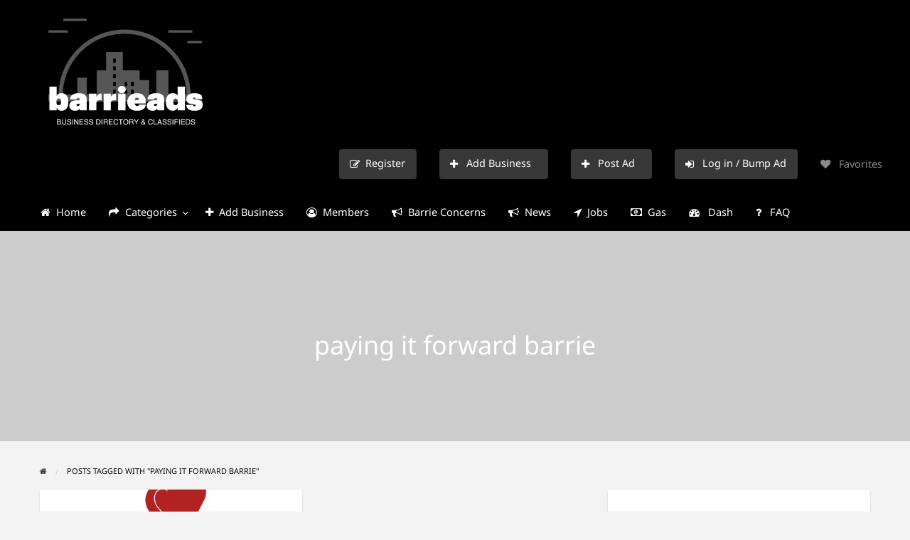

--- FILE ---
content_type: text/html; charset=UTF-8
request_url: https://barrieads.ca/tag/paying-it-forward-barrie/
body_size: 22389
content:
<!DOCTYPE html>
<html lang="en-CA" class="no-js">
	<head>
		<meta charset="UTF-8">
		<meta name="viewport" content="width=device-width, initial-scale=1">

		<link rel="profile" href="https://gmpg.org/xfn/11">
		<title>paying it forward barrie | Barrie Ads</title>

		<meta name='robots' content='max-image-preview:large' />
<script type="3ca770199501cfe8c1d2cd0a-text/javascript">
/* <![CDATA[ */
window.koko_analytics = {"url":"https:\/\/barrieads.ca\/wp-admin\/admin-ajax.php?action=koko_analytics_collect","site_url":"https:\/\/barrieads.ca","post_id":0,"path":"\/tag\/paying-it-forward-barrie\/","method":"cookie","use_cookie":true};
/* ]]> */
</script>
<link rel='dns-prefetch' href='//static.addtoany.com' />
<link rel='dns-prefetch' href='//www.bing.com' />
<link rel='dns-prefetch' href='//fonts.googleapis.com' />
<link rel="alternate" type="application/rss+xml" title="Barrie Ads &raquo; Feed" href="https://barrieads.ca/feed/" />
<link rel="alternate" type="application/rss+xml" title="Barrie Ads &raquo; Comments Feed" href="https://barrieads.ca/comments/feed/" />
<link rel="alternate" type="application/rss+xml" title="Barrie Ads &raquo; paying it forward barrie Tag Feed" href="https://barrieads.ca/tag/paying-it-forward-barrie/feed/" />
		<link rel="preload" href="https://barrieads.ca/wp-content/themes/classipress/theme-framework/lib/font-awesome/fonts/fontawesome-webfont.woff2?v=4.7.0" as="font" type="font/woff2" crossorigin="anonymous">
		<style id='wp-img-auto-sizes-contain-inline-css' type='text/css'>
img:is([sizes=auto i],[sizes^="auto," i]){contain-intrinsic-size:3000px 1500px}
/*# sourceURL=wp-img-auto-sizes-contain-inline-css */
</style>
<!-- <link rel='stylesheet' id='cf7ic_style-css' href='https://barrieads.ca/wp-content/plugins/contact-form-7-image-captcha/css/cf7ic-style.css?ver=3.3.7' type='text/css' media='all' /> -->
<link rel="stylesheet" type="text/css" href="//barrieads.ca/wp-content/cache/wpfc-minified/9iz2otdn/612uo.css" media="all"/>
<style id='wp-block-library-inline-css' type='text/css'>
:root{--wp-block-synced-color:#7a00df;--wp-block-synced-color--rgb:122,0,223;--wp-bound-block-color:var(--wp-block-synced-color);--wp-editor-canvas-background:#ddd;--wp-admin-theme-color:#007cba;--wp-admin-theme-color--rgb:0,124,186;--wp-admin-theme-color-darker-10:#006ba1;--wp-admin-theme-color-darker-10--rgb:0,107,160.5;--wp-admin-theme-color-darker-20:#005a87;--wp-admin-theme-color-darker-20--rgb:0,90,135;--wp-admin-border-width-focus:2px}@media (min-resolution:192dpi){:root{--wp-admin-border-width-focus:1.5px}}.wp-element-button{cursor:pointer}:root .has-very-light-gray-background-color{background-color:#eee}:root .has-very-dark-gray-background-color{background-color:#313131}:root .has-very-light-gray-color{color:#eee}:root .has-very-dark-gray-color{color:#313131}:root .has-vivid-green-cyan-to-vivid-cyan-blue-gradient-background{background:linear-gradient(135deg,#00d084,#0693e3)}:root .has-purple-crush-gradient-background{background:linear-gradient(135deg,#34e2e4,#4721fb 50%,#ab1dfe)}:root .has-hazy-dawn-gradient-background{background:linear-gradient(135deg,#faaca8,#dad0ec)}:root .has-subdued-olive-gradient-background{background:linear-gradient(135deg,#fafae1,#67a671)}:root .has-atomic-cream-gradient-background{background:linear-gradient(135deg,#fdd79a,#004a59)}:root .has-nightshade-gradient-background{background:linear-gradient(135deg,#330968,#31cdcf)}:root .has-midnight-gradient-background{background:linear-gradient(135deg,#020381,#2874fc)}:root{--wp--preset--font-size--normal:16px;--wp--preset--font-size--huge:42px}.has-regular-font-size{font-size:1em}.has-larger-font-size{font-size:2.625em}.has-normal-font-size{font-size:var(--wp--preset--font-size--normal)}.has-huge-font-size{font-size:var(--wp--preset--font-size--huge)}.has-text-align-center{text-align:center}.has-text-align-left{text-align:left}.has-text-align-right{text-align:right}.has-fit-text{white-space:nowrap!important}#end-resizable-editor-section{display:none}.aligncenter{clear:both}.items-justified-left{justify-content:flex-start}.items-justified-center{justify-content:center}.items-justified-right{justify-content:flex-end}.items-justified-space-between{justify-content:space-between}.screen-reader-text{border:0;clip-path:inset(50%);height:1px;margin:-1px;overflow:hidden;padding:0;position:absolute;width:1px;word-wrap:normal!important}.screen-reader-text:focus{background-color:#ddd;clip-path:none;color:#444;display:block;font-size:1em;height:auto;left:5px;line-height:normal;padding:15px 23px 14px;text-decoration:none;top:5px;width:auto;z-index:100000}html :where(.has-border-color){border-style:solid}html :where([style*=border-top-color]){border-top-style:solid}html :where([style*=border-right-color]){border-right-style:solid}html :where([style*=border-bottom-color]){border-bottom-style:solid}html :where([style*=border-left-color]){border-left-style:solid}html :where([style*=border-width]){border-style:solid}html :where([style*=border-top-width]){border-top-style:solid}html :where([style*=border-right-width]){border-right-style:solid}html :where([style*=border-bottom-width]){border-bottom-style:solid}html :where([style*=border-left-width]){border-left-style:solid}html :where(img[class*=wp-image-]){height:auto;max-width:100%}:where(figure){margin:0 0 1em}html :where(.is-position-sticky){--wp-admin--admin-bar--position-offset:var(--wp-admin--admin-bar--height,0px)}@media screen and (max-width:600px){html :where(.is-position-sticky){--wp-admin--admin-bar--position-offset:0px}}

/*# sourceURL=wp-block-library-inline-css */
</style><style id='wp-block-heading-inline-css' type='text/css'>
h1:where(.wp-block-heading).has-background,h2:where(.wp-block-heading).has-background,h3:where(.wp-block-heading).has-background,h4:where(.wp-block-heading).has-background,h5:where(.wp-block-heading).has-background,h6:where(.wp-block-heading).has-background{padding:1.25em 2.375em}h1.has-text-align-left[style*=writing-mode]:where([style*=vertical-lr]),h1.has-text-align-right[style*=writing-mode]:where([style*=vertical-rl]),h2.has-text-align-left[style*=writing-mode]:where([style*=vertical-lr]),h2.has-text-align-right[style*=writing-mode]:where([style*=vertical-rl]),h3.has-text-align-left[style*=writing-mode]:where([style*=vertical-lr]),h3.has-text-align-right[style*=writing-mode]:where([style*=vertical-rl]),h4.has-text-align-left[style*=writing-mode]:where([style*=vertical-lr]),h4.has-text-align-right[style*=writing-mode]:where([style*=vertical-rl]),h5.has-text-align-left[style*=writing-mode]:where([style*=vertical-lr]),h5.has-text-align-right[style*=writing-mode]:where([style*=vertical-rl]),h6.has-text-align-left[style*=writing-mode]:where([style*=vertical-lr]),h6.has-text-align-right[style*=writing-mode]:where([style*=vertical-rl]){rotate:180deg}
/*# sourceURL=https://barrieads.ca/wp-includes/blocks/heading/style.min.css */
</style>
<style id='global-styles-inline-css' type='text/css'>
:root{--wp--preset--aspect-ratio--square: 1;--wp--preset--aspect-ratio--4-3: 4/3;--wp--preset--aspect-ratio--3-4: 3/4;--wp--preset--aspect-ratio--3-2: 3/2;--wp--preset--aspect-ratio--2-3: 2/3;--wp--preset--aspect-ratio--16-9: 16/9;--wp--preset--aspect-ratio--9-16: 9/16;--wp--preset--color--black: #000000;--wp--preset--color--cyan-bluish-gray: #abb8c3;--wp--preset--color--white: #ffffff;--wp--preset--color--pale-pink: #f78da7;--wp--preset--color--vivid-red: #cf2e2e;--wp--preset--color--luminous-vivid-orange: #ff6900;--wp--preset--color--luminous-vivid-amber: #fcb900;--wp--preset--color--light-green-cyan: #7bdcb5;--wp--preset--color--vivid-green-cyan: #00d084;--wp--preset--color--pale-cyan-blue: #8ed1fc;--wp--preset--color--vivid-cyan-blue: #0693e3;--wp--preset--color--vivid-purple: #9b51e0;--wp--preset--gradient--vivid-cyan-blue-to-vivid-purple: linear-gradient(135deg,rgb(6,147,227) 0%,rgb(155,81,224) 100%);--wp--preset--gradient--light-green-cyan-to-vivid-green-cyan: linear-gradient(135deg,rgb(122,220,180) 0%,rgb(0,208,130) 100%);--wp--preset--gradient--luminous-vivid-amber-to-luminous-vivid-orange: linear-gradient(135deg,rgb(252,185,0) 0%,rgb(255,105,0) 100%);--wp--preset--gradient--luminous-vivid-orange-to-vivid-red: linear-gradient(135deg,rgb(255,105,0) 0%,rgb(207,46,46) 100%);--wp--preset--gradient--very-light-gray-to-cyan-bluish-gray: linear-gradient(135deg,rgb(238,238,238) 0%,rgb(169,184,195) 100%);--wp--preset--gradient--cool-to-warm-spectrum: linear-gradient(135deg,rgb(74,234,220) 0%,rgb(151,120,209) 20%,rgb(207,42,186) 40%,rgb(238,44,130) 60%,rgb(251,105,98) 80%,rgb(254,248,76) 100%);--wp--preset--gradient--blush-light-purple: linear-gradient(135deg,rgb(255,206,236) 0%,rgb(152,150,240) 100%);--wp--preset--gradient--blush-bordeaux: linear-gradient(135deg,rgb(254,205,165) 0%,rgb(254,45,45) 50%,rgb(107,0,62) 100%);--wp--preset--gradient--luminous-dusk: linear-gradient(135deg,rgb(255,203,112) 0%,rgb(199,81,192) 50%,rgb(65,88,208) 100%);--wp--preset--gradient--pale-ocean: linear-gradient(135deg,rgb(255,245,203) 0%,rgb(182,227,212) 50%,rgb(51,167,181) 100%);--wp--preset--gradient--electric-grass: linear-gradient(135deg,rgb(202,248,128) 0%,rgb(113,206,126) 100%);--wp--preset--gradient--midnight: linear-gradient(135deg,rgb(2,3,129) 0%,rgb(40,116,252) 100%);--wp--preset--font-size--small: 13px;--wp--preset--font-size--medium: 20px;--wp--preset--font-size--large: 36px;--wp--preset--font-size--x-large: 42px;--wp--preset--spacing--20: 0.44rem;--wp--preset--spacing--30: 0.67rem;--wp--preset--spacing--40: 1rem;--wp--preset--spacing--50: 1.5rem;--wp--preset--spacing--60: 2.25rem;--wp--preset--spacing--70: 3.38rem;--wp--preset--spacing--80: 5.06rem;--wp--preset--shadow--natural: 6px 6px 9px rgba(0, 0, 0, 0.2);--wp--preset--shadow--deep: 12px 12px 50px rgba(0, 0, 0, 0.4);--wp--preset--shadow--sharp: 6px 6px 0px rgba(0, 0, 0, 0.2);--wp--preset--shadow--outlined: 6px 6px 0px -3px rgb(255, 255, 255), 6px 6px rgb(0, 0, 0);--wp--preset--shadow--crisp: 6px 6px 0px rgb(0, 0, 0);}:where(.is-layout-flex){gap: 0.5em;}:where(.is-layout-grid){gap: 0.5em;}body .is-layout-flex{display: flex;}.is-layout-flex{flex-wrap: wrap;align-items: center;}.is-layout-flex > :is(*, div){margin: 0;}body .is-layout-grid{display: grid;}.is-layout-grid > :is(*, div){margin: 0;}:where(.wp-block-columns.is-layout-flex){gap: 2em;}:where(.wp-block-columns.is-layout-grid){gap: 2em;}:where(.wp-block-post-template.is-layout-flex){gap: 1.25em;}:where(.wp-block-post-template.is-layout-grid){gap: 1.25em;}.has-black-color{color: var(--wp--preset--color--black) !important;}.has-cyan-bluish-gray-color{color: var(--wp--preset--color--cyan-bluish-gray) !important;}.has-white-color{color: var(--wp--preset--color--white) !important;}.has-pale-pink-color{color: var(--wp--preset--color--pale-pink) !important;}.has-vivid-red-color{color: var(--wp--preset--color--vivid-red) !important;}.has-luminous-vivid-orange-color{color: var(--wp--preset--color--luminous-vivid-orange) !important;}.has-luminous-vivid-amber-color{color: var(--wp--preset--color--luminous-vivid-amber) !important;}.has-light-green-cyan-color{color: var(--wp--preset--color--light-green-cyan) !important;}.has-vivid-green-cyan-color{color: var(--wp--preset--color--vivid-green-cyan) !important;}.has-pale-cyan-blue-color{color: var(--wp--preset--color--pale-cyan-blue) !important;}.has-vivid-cyan-blue-color{color: var(--wp--preset--color--vivid-cyan-blue) !important;}.has-vivid-purple-color{color: var(--wp--preset--color--vivid-purple) !important;}.has-black-background-color{background-color: var(--wp--preset--color--black) !important;}.has-cyan-bluish-gray-background-color{background-color: var(--wp--preset--color--cyan-bluish-gray) !important;}.has-white-background-color{background-color: var(--wp--preset--color--white) !important;}.has-pale-pink-background-color{background-color: var(--wp--preset--color--pale-pink) !important;}.has-vivid-red-background-color{background-color: var(--wp--preset--color--vivid-red) !important;}.has-luminous-vivid-orange-background-color{background-color: var(--wp--preset--color--luminous-vivid-orange) !important;}.has-luminous-vivid-amber-background-color{background-color: var(--wp--preset--color--luminous-vivid-amber) !important;}.has-light-green-cyan-background-color{background-color: var(--wp--preset--color--light-green-cyan) !important;}.has-vivid-green-cyan-background-color{background-color: var(--wp--preset--color--vivid-green-cyan) !important;}.has-pale-cyan-blue-background-color{background-color: var(--wp--preset--color--pale-cyan-blue) !important;}.has-vivid-cyan-blue-background-color{background-color: var(--wp--preset--color--vivid-cyan-blue) !important;}.has-vivid-purple-background-color{background-color: var(--wp--preset--color--vivid-purple) !important;}.has-black-border-color{border-color: var(--wp--preset--color--black) !important;}.has-cyan-bluish-gray-border-color{border-color: var(--wp--preset--color--cyan-bluish-gray) !important;}.has-white-border-color{border-color: var(--wp--preset--color--white) !important;}.has-pale-pink-border-color{border-color: var(--wp--preset--color--pale-pink) !important;}.has-vivid-red-border-color{border-color: var(--wp--preset--color--vivid-red) !important;}.has-luminous-vivid-orange-border-color{border-color: var(--wp--preset--color--luminous-vivid-orange) !important;}.has-luminous-vivid-amber-border-color{border-color: var(--wp--preset--color--luminous-vivid-amber) !important;}.has-light-green-cyan-border-color{border-color: var(--wp--preset--color--light-green-cyan) !important;}.has-vivid-green-cyan-border-color{border-color: var(--wp--preset--color--vivid-green-cyan) !important;}.has-pale-cyan-blue-border-color{border-color: var(--wp--preset--color--pale-cyan-blue) !important;}.has-vivid-cyan-blue-border-color{border-color: var(--wp--preset--color--vivid-cyan-blue) !important;}.has-vivid-purple-border-color{border-color: var(--wp--preset--color--vivid-purple) !important;}.has-vivid-cyan-blue-to-vivid-purple-gradient-background{background: var(--wp--preset--gradient--vivid-cyan-blue-to-vivid-purple) !important;}.has-light-green-cyan-to-vivid-green-cyan-gradient-background{background: var(--wp--preset--gradient--light-green-cyan-to-vivid-green-cyan) !important;}.has-luminous-vivid-amber-to-luminous-vivid-orange-gradient-background{background: var(--wp--preset--gradient--luminous-vivid-amber-to-luminous-vivid-orange) !important;}.has-luminous-vivid-orange-to-vivid-red-gradient-background{background: var(--wp--preset--gradient--luminous-vivid-orange-to-vivid-red) !important;}.has-very-light-gray-to-cyan-bluish-gray-gradient-background{background: var(--wp--preset--gradient--very-light-gray-to-cyan-bluish-gray) !important;}.has-cool-to-warm-spectrum-gradient-background{background: var(--wp--preset--gradient--cool-to-warm-spectrum) !important;}.has-blush-light-purple-gradient-background{background: var(--wp--preset--gradient--blush-light-purple) !important;}.has-blush-bordeaux-gradient-background{background: var(--wp--preset--gradient--blush-bordeaux) !important;}.has-luminous-dusk-gradient-background{background: var(--wp--preset--gradient--luminous-dusk) !important;}.has-pale-ocean-gradient-background{background: var(--wp--preset--gradient--pale-ocean) !important;}.has-electric-grass-gradient-background{background: var(--wp--preset--gradient--electric-grass) !important;}.has-midnight-gradient-background{background: var(--wp--preset--gradient--midnight) !important;}.has-small-font-size{font-size: var(--wp--preset--font-size--small) !important;}.has-medium-font-size{font-size: var(--wp--preset--font-size--medium) !important;}.has-large-font-size{font-size: var(--wp--preset--font-size--large) !important;}.has-x-large-font-size{font-size: var(--wp--preset--font-size--x-large) !important;}
/*# sourceURL=global-styles-inline-css */
</style>

<style id='classic-theme-styles-inline-css' type='text/css'>
/*! This file is auto-generated */
.wp-block-button__link{color:#fff;background-color:#32373c;border-radius:9999px;box-shadow:none;text-decoration:none;padding:calc(.667em + 2px) calc(1.333em + 2px);font-size:1.125em}.wp-block-file__button{background:#32373c;color:#fff;text-decoration:none}
/*# sourceURL=/wp-includes/css/classic-themes.min.css */
</style>
<!-- <link rel='stylesheet' id='contact-form-7-css' href='https://barrieads.ca/wp-content/plugins/contact-form-7/includes/css/styles.css?ver=6.1.4' type='text/css' media='all' /> -->
<!-- <link rel='stylesheet' id='ecpm_cao_style-css' href='https://barrieads.ca/wp-content/plugins/cp-author-online/css/ecpm-cao-min.css' type='text/css' media='all' /> -->
<!-- <link rel='stylesheet' id='ecpm_cao_icons-css' href='https://barrieads.ca/wp-content/plugins/cp-author-online/css/cao-icons-16-min.css' type='text/css' media='all' /> -->
<link rel="stylesheet" type="text/css" href="//barrieads.ca/wp-content/cache/wpfc-minified/22rokipj/612uo.css" media="all"/>
<!-- <link rel='stylesheet' id='userlistnav-style-css' href='https://barrieads.ca/wp-content/plugins/cp-az-users/css/userlistnav.css?ver=6.9' type='text/css' media='screen' /> -->
<!-- <link rel='stylesheet' id='widgetuserlistnav-style-css' href='https://barrieads.ca/wp-content/plugins/cp-az-users/css/widgetuserlistnav.css?ver=6.9' type='text/css' media='screen' /> -->
<link rel="stylesheet" type="text/css" href="//barrieads.ca/wp-content/cache/wpfc-minified/kppo9u5f/612uo.css" media="screen"/>
<!-- <link rel='stylesheet' id='superfish-css-css' href='https://barrieads.ca/wp-content/plugins/cp-featured-ads-animation/assets/css/superfish.css?ver=6.9' type='text/css' media='all' /> -->
<!-- <link rel='stylesheet' id='feature-newsticker-css-css' href='https://barrieads.ca/wp-content/plugins/cp-featured-ads-animation/assets/css/cp-featured-ads-animation.css?ver=6.9' type='text/css' media='all' /> -->
<!-- <link rel='stylesheet' id='critic-css' href='https://barrieads.ca/wp-content/plugins/critic/assets/css/style.min.css?ver=1.4.1' type='text/css' media='all' /> -->
<link rel="stylesheet" type="text/css" href="//barrieads.ca/wp-content/cache/wpfc-minified/2ogrkgl5/612uo.css" media="all"/>
<style id='critic-inline-css' type='text/css'>

			/**
			 * AppThemes Critic Plugin Inline CSS
			 */
			.critic-rating i,
			.critic-rating-result i {
				color: #565656;
			}
			.critic-progress-bar {
				background-color: #565656;
			}
		

			#critic-review-wrap{margin-top: 0;}
			#critic-review-wrap .critic-reviews-title { margin-bottom:25px; }
			#critic-review-wrap .critic-review { margin-bottom:30px; }
			#criticform input[type='text'], #criticform textarea { width: 100%; }
		
/*# sourceURL=critic-inline-css */
</style>
<!-- <link rel='stylesheet' id='raty-css' href='https://barrieads.ca/wp-content/plugins/critic/assets/js/lib/raty/jquery.raty.min.css?ver=2.7.1' type='text/css' media='all' /> -->
<!-- <link rel='stylesheet' id='wpa-css-css' href='https://barrieads.ca/wp-content/plugins/honeypot/includes/css/wpa.css?ver=2.3.04' type='text/css' media='all' /> -->
<!-- <link rel='stylesheet' id='wpsm_ac-font-awesome-front-css' href='https://barrieads.ca/wp-content/plugins/responsive-accordion-and-collapse/css/font-awesome/css/font-awesome.min.css?ver=6.9' type='text/css' media='all' /> -->
<!-- <link rel='stylesheet' id='wpsm_ac_bootstrap-front-css' href='https://barrieads.ca/wp-content/plugins/responsive-accordion-and-collapse/css/bootstrap-front.css?ver=6.9' type='text/css' media='all' /> -->
<!-- <link rel='stylesheet' id='wp-next-post-navi-style-css' href='https://barrieads.ca/wp-content/plugins/wp-next-post-navi/style.css?ver=6.9' type='text/css' media='all' /> -->
<!-- <link rel='stylesheet' id='foundation-css' href='https://barrieads.ca/wp-content/themes/classipress/assets/css/foundation.min.css?ver=6.2.4' type='text/css' media='all' /> -->
<!-- <link rel='stylesheet' id='slick-css' href='https://barrieads.ca/wp-content/themes/classipress/assets/js/lib/slick/slick.min.css?ver=1.6.0' type='text/css' media='all' /> -->
<!-- <link rel='stylesheet' id='slick-theme-css' href='https://barrieads.ca/wp-content/themes/classipress/assets/js/lib/slick/slick-theme.min.css?ver=1.6.0' type='text/css' media='all' /> -->
<!-- <link rel='stylesheet' id='font-awesome-css' href='https://barrieads.ca/wp-content/themes/classipress/theme-framework/lib/font-awesome/css/font-awesome.min.css?ver=4.7.0' type='text/css' media='all' /> -->
<link rel="stylesheet" type="text/css" href="//barrieads.ca/wp-content/cache/wpfc-minified/2onbj3yd/612uo.css" media="all"/>
<style type="text/css">@font-face {font-family:Roboto;font-style:normal;font-weight:400;src:url(/cf-fonts/s/roboto/5.0.11/latin-ext/400/normal.woff2);unicode-range:U+0100-02AF,U+0304,U+0308,U+0329,U+1E00-1E9F,U+1EF2-1EFF,U+2020,U+20A0-20AB,U+20AD-20CF,U+2113,U+2C60-2C7F,U+A720-A7FF;font-display:swap;}@font-face {font-family:Roboto;font-style:normal;font-weight:400;src:url(/cf-fonts/s/roboto/5.0.11/cyrillic/400/normal.woff2);unicode-range:U+0301,U+0400-045F,U+0490-0491,U+04B0-04B1,U+2116;font-display:swap;}@font-face {font-family:Roboto;font-style:normal;font-weight:400;src:url(/cf-fonts/s/roboto/5.0.11/cyrillic-ext/400/normal.woff2);unicode-range:U+0460-052F,U+1C80-1C88,U+20B4,U+2DE0-2DFF,U+A640-A69F,U+FE2E-FE2F;font-display:swap;}@font-face {font-family:Roboto;font-style:normal;font-weight:400;src:url(/cf-fonts/s/roboto/5.0.11/greek/400/normal.woff2);unicode-range:U+0370-03FF;font-display:swap;}@font-face {font-family:Roboto;font-style:normal;font-weight:400;src:url(/cf-fonts/s/roboto/5.0.11/greek-ext/400/normal.woff2);unicode-range:U+1F00-1FFF;font-display:swap;}@font-face {font-family:Roboto;font-style:normal;font-weight:400;src:url(/cf-fonts/s/roboto/5.0.11/latin/400/normal.woff2);unicode-range:U+0000-00FF,U+0131,U+0152-0153,U+02BB-02BC,U+02C6,U+02DA,U+02DC,U+0304,U+0308,U+0329,U+2000-206F,U+2074,U+20AC,U+2122,U+2191,U+2193,U+2212,U+2215,U+FEFF,U+FFFD;font-display:swap;}@font-face {font-family:Roboto;font-style:normal;font-weight:400;src:url(/cf-fonts/s/roboto/5.0.11/vietnamese/400/normal.woff2);unicode-range:U+0102-0103,U+0110-0111,U+0128-0129,U+0168-0169,U+01A0-01A1,U+01AF-01B0,U+0300-0301,U+0303-0304,U+0308-0309,U+0323,U+0329,U+1EA0-1EF9,U+20AB;font-display:swap;}@font-face {font-family:Roboto;font-style:normal;font-weight:500;src:url(/cf-fonts/s/roboto/5.0.11/vietnamese/500/normal.woff2);unicode-range:U+0102-0103,U+0110-0111,U+0128-0129,U+0168-0169,U+01A0-01A1,U+01AF-01B0,U+0300-0301,U+0303-0304,U+0308-0309,U+0323,U+0329,U+1EA0-1EF9,U+20AB;font-display:swap;}@font-face {font-family:Roboto;font-style:normal;font-weight:500;src:url(/cf-fonts/s/roboto/5.0.11/greek/500/normal.woff2);unicode-range:U+0370-03FF;font-display:swap;}@font-face {font-family:Roboto;font-style:normal;font-weight:500;src:url(/cf-fonts/s/roboto/5.0.11/greek-ext/500/normal.woff2);unicode-range:U+1F00-1FFF;font-display:swap;}@font-face {font-family:Roboto;font-style:normal;font-weight:500;src:url(/cf-fonts/s/roboto/5.0.11/cyrillic/500/normal.woff2);unicode-range:U+0301,U+0400-045F,U+0490-0491,U+04B0-04B1,U+2116;font-display:swap;}@font-face {font-family:Roboto;font-style:normal;font-weight:500;src:url(/cf-fonts/s/roboto/5.0.11/cyrillic-ext/500/normal.woff2);unicode-range:U+0460-052F,U+1C80-1C88,U+20B4,U+2DE0-2DFF,U+A640-A69F,U+FE2E-FE2F;font-display:swap;}@font-face {font-family:Roboto;font-style:normal;font-weight:500;src:url(/cf-fonts/s/roboto/5.0.11/latin/500/normal.woff2);unicode-range:U+0000-00FF,U+0131,U+0152-0153,U+02BB-02BC,U+02C6,U+02DA,U+02DC,U+0304,U+0308,U+0329,U+2000-206F,U+2074,U+20AC,U+2122,U+2191,U+2193,U+2212,U+2215,U+FEFF,U+FFFD;font-display:swap;}@font-face {font-family:Roboto;font-style:normal;font-weight:500;src:url(/cf-fonts/s/roboto/5.0.11/latin-ext/500/normal.woff2);unicode-range:U+0100-02AF,U+0304,U+0308,U+0329,U+1E00-1E9F,U+1EF2-1EFF,U+2020,U+20A0-20AB,U+20AD-20CF,U+2113,U+2C60-2C7F,U+A720-A7FF;font-display:swap;}@font-face {font-family:Sanchez;font-style:normal;font-weight:400;src:url(/cf-fonts/s/sanchez/5.0.18/latin/400/normal.woff2);unicode-range:U+0000-00FF,U+0131,U+0152-0153,U+02BB-02BC,U+02C6,U+02DA,U+02DC,U+0304,U+0308,U+0329,U+2000-206F,U+2074,U+20AC,U+2122,U+2191,U+2193,U+2212,U+2215,U+FEFF,U+FFFD;font-display:swap;}@font-face {font-family:Sanchez;font-style:normal;font-weight:400;src:url(/cf-fonts/s/sanchez/5.0.18/latin-ext/400/normal.woff2);unicode-range:U+0100-02AF,U+0304,U+0308,U+0329,U+1E00-1E9F,U+1EF2-1EFF,U+2020,U+20A0-20AB,U+20AD-20CF,U+2113,U+2C60-2C7F,U+A720-A7FF;font-display:swap;}@font-face {font-family:Noto Sans;font-style:normal;font-weight:400;src:url(/cf-fonts/s/noto-sans/5.0.18/cyrillic-ext/400/normal.woff2);unicode-range:U+0460-052F,U+1C80-1C88,U+20B4,U+2DE0-2DFF,U+A640-A69F,U+FE2E-FE2F;font-display:swap;}@font-face {font-family:Noto Sans;font-style:normal;font-weight:400;src:url(/cf-fonts/s/noto-sans/5.0.18/vietnamese/400/normal.woff2);unicode-range:U+0102-0103,U+0110-0111,U+0128-0129,U+0168-0169,U+01A0-01A1,U+01AF-01B0,U+0300-0301,U+0303-0304,U+0308-0309,U+0323,U+0329,U+1EA0-1EF9,U+20AB;font-display:swap;}@font-face {font-family:Noto Sans;font-style:normal;font-weight:400;src:url(/cf-fonts/s/noto-sans/5.0.18/latin-ext/400/normal.woff2);unicode-range:U+0100-02AF,U+0304,U+0308,U+0329,U+1E00-1E9F,U+1EF2-1EFF,U+2020,U+20A0-20AB,U+20AD-20CF,U+2113,U+2C60-2C7F,U+A720-A7FF;font-display:swap;}@font-face {font-family:Noto Sans;font-style:normal;font-weight:400;src:url(/cf-fonts/s/noto-sans/5.0.18/latin/400/normal.woff2);unicode-range:U+0000-00FF,U+0131,U+0152-0153,U+02BB-02BC,U+02C6,U+02DA,U+02DC,U+0304,U+0308,U+0329,U+2000-206F,U+2074,U+20AC,U+2122,U+2191,U+2193,U+2212,U+2215,U+FEFF,U+FFFD;font-display:swap;}@font-face {font-family:Noto Sans;font-style:normal;font-weight:400;src:url(/cf-fonts/s/noto-sans/5.0.18/devanagari/400/normal.woff2);unicode-range:U+0900-097F,U+1CD0-1CF9,U+200C-200D,U+20A8,U+20B9,U+25CC,U+A830-A839,U+A8E0-A8FF;font-display:swap;}@font-face {font-family:Noto Sans;font-style:normal;font-weight:400;src:url(/cf-fonts/s/noto-sans/5.0.18/cyrillic/400/normal.woff2);unicode-range:U+0301,U+0400-045F,U+0490-0491,U+04B0-04B1,U+2116;font-display:swap;}@font-face {font-family:Noto Sans;font-style:normal;font-weight:400;src:url(/cf-fonts/s/noto-sans/5.0.18/greek-ext/400/normal.woff2);unicode-range:U+1F00-1FFF;font-display:swap;}@font-face {font-family:Noto Sans;font-style:normal;font-weight:400;src:url(/cf-fonts/s/noto-sans/5.0.18/greek/400/normal.woff2);unicode-range:U+0370-03FF;font-display:swap;}@font-face {font-family:Noto Sans;font-style:italic;font-weight:400;src:url(/cf-fonts/s/noto-sans/5.0.18/cyrillic/400/italic.woff2);unicode-range:U+0301,U+0400-045F,U+0490-0491,U+04B0-04B1,U+2116;font-display:swap;}@font-face {font-family:Noto Sans;font-style:italic;font-weight:400;src:url(/cf-fonts/s/noto-sans/5.0.18/latin/400/italic.woff2);unicode-range:U+0000-00FF,U+0131,U+0152-0153,U+02BB-02BC,U+02C6,U+02DA,U+02DC,U+0304,U+0308,U+0329,U+2000-206F,U+2074,U+20AC,U+2122,U+2191,U+2193,U+2212,U+2215,U+FEFF,U+FFFD;font-display:swap;}@font-face {font-family:Noto Sans;font-style:italic;font-weight:400;src:url(/cf-fonts/s/noto-sans/5.0.18/vietnamese/400/italic.woff2);unicode-range:U+0102-0103,U+0110-0111,U+0128-0129,U+0168-0169,U+01A0-01A1,U+01AF-01B0,U+0300-0301,U+0303-0304,U+0308-0309,U+0323,U+0329,U+1EA0-1EF9,U+20AB;font-display:swap;}@font-face {font-family:Noto Sans;font-style:italic;font-weight:400;src:url(/cf-fonts/s/noto-sans/5.0.18/devanagari/400/italic.woff2);unicode-range:U+0900-097F,U+1CD0-1CF9,U+200C-200D,U+20A8,U+20B9,U+25CC,U+A830-A839,U+A8E0-A8FF;font-display:swap;}@font-face {font-family:Noto Sans;font-style:italic;font-weight:400;src:url(/cf-fonts/s/noto-sans/5.0.18/cyrillic-ext/400/italic.woff2);unicode-range:U+0460-052F,U+1C80-1C88,U+20B4,U+2DE0-2DFF,U+A640-A69F,U+FE2E-FE2F;font-display:swap;}@font-face {font-family:Noto Sans;font-style:italic;font-weight:400;src:url(/cf-fonts/s/noto-sans/5.0.18/latin-ext/400/italic.woff2);unicode-range:U+0100-02AF,U+0304,U+0308,U+0329,U+1E00-1E9F,U+1EF2-1EFF,U+2020,U+20A0-20AB,U+20AD-20CF,U+2113,U+2C60-2C7F,U+A720-A7FF;font-display:swap;}@font-face {font-family:Noto Sans;font-style:italic;font-weight:400;src:url(/cf-fonts/s/noto-sans/5.0.18/greek/400/italic.woff2);unicode-range:U+0370-03FF;font-display:swap;}@font-face {font-family:Noto Sans;font-style:italic;font-weight:400;src:url(/cf-fonts/s/noto-sans/5.0.18/greek-ext/400/italic.woff2);unicode-range:U+1F00-1FFF;font-display:swap;}@font-face {font-family:Noto Sans;font-style:normal;font-weight:700;src:url(/cf-fonts/s/noto-sans/5.0.18/cyrillic/700/normal.woff2);unicode-range:U+0301,U+0400-045F,U+0490-0491,U+04B0-04B1,U+2116;font-display:swap;}@font-face {font-family:Noto Sans;font-style:normal;font-weight:700;src:url(/cf-fonts/s/noto-sans/5.0.18/latin/700/normal.woff2);unicode-range:U+0000-00FF,U+0131,U+0152-0153,U+02BB-02BC,U+02C6,U+02DA,U+02DC,U+0304,U+0308,U+0329,U+2000-206F,U+2074,U+20AC,U+2122,U+2191,U+2193,U+2212,U+2215,U+FEFF,U+FFFD;font-display:swap;}@font-face {font-family:Noto Sans;font-style:normal;font-weight:700;src:url(/cf-fonts/s/noto-sans/5.0.18/greek-ext/700/normal.woff2);unicode-range:U+1F00-1FFF;font-display:swap;}@font-face {font-family:Noto Sans;font-style:normal;font-weight:700;src:url(/cf-fonts/s/noto-sans/5.0.18/latin-ext/700/normal.woff2);unicode-range:U+0100-02AF,U+0304,U+0308,U+0329,U+1E00-1E9F,U+1EF2-1EFF,U+2020,U+20A0-20AB,U+20AD-20CF,U+2113,U+2C60-2C7F,U+A720-A7FF;font-display:swap;}@font-face {font-family:Noto Sans;font-style:normal;font-weight:700;src:url(/cf-fonts/s/noto-sans/5.0.18/cyrillic-ext/700/normal.woff2);unicode-range:U+0460-052F,U+1C80-1C88,U+20B4,U+2DE0-2DFF,U+A640-A69F,U+FE2E-FE2F;font-display:swap;}@font-face {font-family:Noto Sans;font-style:normal;font-weight:700;src:url(/cf-fonts/s/noto-sans/5.0.18/greek/700/normal.woff2);unicode-range:U+0370-03FF;font-display:swap;}@font-face {font-family:Noto Sans;font-style:normal;font-weight:700;src:url(/cf-fonts/s/noto-sans/5.0.18/devanagari/700/normal.woff2);unicode-range:U+0900-097F,U+1CD0-1CF9,U+200C-200D,U+20A8,U+20B9,U+25CC,U+A830-A839,U+A8E0-A8FF;font-display:swap;}@font-face {font-family:Noto Sans;font-style:normal;font-weight:700;src:url(/cf-fonts/s/noto-sans/5.0.18/vietnamese/700/normal.woff2);unicode-range:U+0102-0103,U+0110-0111,U+0128-0129,U+0168-0169,U+01A0-01A1,U+01AF-01B0,U+0300-0301,U+0303-0304,U+0308-0309,U+0323,U+0329,U+1EA0-1EF9,U+20AB;font-display:swap;}</style>
<!-- <link rel='stylesheet' id='at-main-css' href='https://barrieads.ca/wp-content/themes/classipress/assets/css/style.min.css?ver=4.2.7' type='text/css' media='all' /> -->
<link rel="stylesheet" type="text/css" href="//barrieads.ca/wp-content/cache/wpfc-minified/229wwjk6/612uo.css" media="all"/>
<style id='at-main-inline-css' type='text/css'>

		/* ClassiPress Header Top Bar Background Color */
		.header #first-top-bar {
			background-color: #000000;
		}
	

		/* ClassiPress Header Top Bar Links Color */
		.header #first-top-bar nav > ul > li > a {
			color: #ffffff;
		}
		.header #first-top-bar nav > ul > li > a:focus, .header #first-top-bar nav > ul > li > a:hover, .header #first-top-bar nav > ul > li > a:active {
			color: #ffffff;
		}
	

		/* ClassiPress Header Background Color */
		.header #top-bar-primary {
			background-color: #000000;
		}
		.header #top-bar-primary {
			border-bottom: 1px solid #000000;
		}
	

		/* ClassiPress Primary Header Text Color */
		#top-bar-primary {
			color: #565656;
		}
	

		/* ClassiPress Primary Header Links Color */
		#top-bar-primary li.menu-item a {
			color: #8A8A8A;
		}
		#top-bar-primary li.menu-item a:focus, #top-bar-primary li.menu-item a:hover {
			color: #707070;
		}
	

		/* ClassiPress Header Bottom Bar Background Color */
		.header #top-bar-secondary {
			background-color: #000000;
		}
	

		/* ClassiPress Sticky Header Background Color */
		.sticky-header:not(.shrink_sticky_title_bar) #sticky_header.is-stuck #top-bar-primary,
		.sticky-header:not(.shrink_sticky_nav_bar) #sticky_header.is-stuck #top-bar-secondary,
		.sticky-header:not(.shrink_sticky_top_bar) #sticky_header.is-stuck #first-top-bar {
			background-color: #000000;
		}
		.sticky-header:not(.shrink_sticky_title_bar) #sticky_header.is-stuck #top-bar-primary {
			border-bottom: 1px solid #000000;
		}
	

		/* ClassiPress Sticky Header Text Color */
		.sticky-header:not(.shrink_sticky_top_bar) #sticky_header.is-stuck #first-top-bar nav > ul > li > a,
		.sticky-header:not(.shrink_sticky_title_bar) #sticky_header.is-stuck #top-bar-primary,
		.sticky-header:not(.shrink_sticky_title_bar) #sticky_header.is-stuck #top-bar-primary li.menu-item a,
		.sticky-header:not(.shrink_sticky_nav_bar) #sticky_header.is-stuck #top-bar-secondary #menu-header > .menu-item > a {
			color: #5b5b5b;
		}
		.sticky-header:not(.shrink_sticky_top_bar) #sticky_header.is-stuck #first-top-bar nav > ul > li > a:focus,
		.sticky-header:not(.shrink_sticky_top_bar) #sticky_header.is-stuck #first-top-bar nav > ul > li > a:hover,
		.sticky-header:not(.shrink_sticky_top_bar) #sticky_header.is-stuck #first-top-bar nav > ul > li > a:active,
		.sticky-header:not(.shrink_sticky_title_bar) #sticky_header.is-stuck #top-bar-primary li.menu-item a:focus,
		.sticky-header:not(.shrink_sticky_title_bar) #sticky_header.is-stuck #top-bar-primary li.menu-item a:hover,
		.sticky-header:not(.shrink_sticky_nav_bar) #sticky_header.is-stuck #top-bar-secondary #menu-header > .menu-item > a:focus,
		.sticky-header:not(.shrink_sticky_nav_bar) #sticky_header.is-stuck #top-bar-secondary #menu-header > .menu-item > a:hover,
		.sticky-header:not(.shrink_sticky_nav_bar) #sticky_header.is-stuck #top-bar-secondary #menu-header > .menu-item > a:active {
			color: #414141;
		}
	

		/* ClassiPress Global Text Color */
		body {
			color: #141414;
		}
	

		/* ClassiPress Footer Background Color */
		#footer {
			background-color: #000000;
		}
	

		/* ClassiPress Fonts */
		
			html {
				font-size: 0.999rem;
			}
		
			body {
				font-family: 'Noto Sans', sans-serif;
			}
		
			.h1, .h2, .h3, .h4, .h5, .h6, h1, h2, h3, h4, h5, h6 {
				font-family: 'Noto Sans', sans-serif;
			}
		
	

		/* ClassiPress Header Media Overlay Background Color */
		.custom-header-media:after {
			background-color: #000;
		}
	

		/* Header Site Title */
		.header .site-title {
			clip: rect(1px, 1px, 1px, 1px);
			position: absolute;
		}
	

		/* Header Site Tagline */
		.header .site-description {
			clip: rect(1px, 1px, 1px, 1px);
			position: absolute;
		}
	
/*# sourceURL=at-main-inline-css */
</style>
<!-- <link rel='stylesheet' id='couponwheel-css' href='https://barrieads.ca/wp-content/plugins/couponwheel/assets/frontend.css?ver=1711321304' type='text/css' media='all' /> -->
<!-- <link rel='stylesheet' id='hurrytimer-css' href='https://barrieads.ca/wp-content/uploads/hurrytimer/css/992c22c6bfc20721.css?ver=6.9' type='text/css' media='all' /> -->
<!-- <link rel='stylesheet' id='addtoany-css' href='https://barrieads.ca/wp-content/plugins/add-to-any/addtoany.min.css?ver=1.16' type='text/css' media='all' /> -->
<link rel="stylesheet" type="text/css" href="//barrieads.ca/wp-content/cache/wpfc-minified/8uv78t1n/612uo.css" media="all"/>
<script type="3ca770199501cfe8c1d2cd0a-text/javascript" id="jquery-core-js-extra">
/* <![CDATA[ */
var AppThemes = {"ajaxurl":"/wp-admin/admin-ajax.php","current_url":"https://barrieads.ca/tag/paying-it-forward-barrie/"};
//# sourceURL=jquery-core-js-extra
/* ]]> */
</script>
<script src='//barrieads.ca/wp-content/cache/wpfc-minified/mkbxt2js/612uo.js' type="3ca770199501cfe8c1d2cd0a-text/javascript"></script>
<!-- <script type="text/javascript" src="https://barrieads.ca/wp-includes/js/jquery/jquery.min.js?ver=3.7.1" id="jquery-core-js"></script> -->
<!-- <script type="text/javascript" src="https://barrieads.ca/wp-includes/js/jquery/jquery-migrate.min.js?ver=3.4.1" id="jquery-migrate-js"></script> -->
<script type="3ca770199501cfe8c1d2cd0a-text/javascript" id="jquery-js-after">
/* <![CDATA[ */
var AppThemes = {"ajaxurl":"\/wp-admin\/admin-ajax.php","current_url":"https:\/\/barrieads.ca\/tag\/paying-it-forward-barrie\/"};
//# sourceURL=jquery-js-after
/* ]]> */
</script>
<script type="3ca770199501cfe8c1d2cd0a-text/javascript" id="addtoany-core-js-before">
/* <![CDATA[ */
window.a2a_config=window.a2a_config||{};a2a_config.callbacks=[];a2a_config.overlays=[];a2a_config.templates={};a2a_localize = {
	Share: "Share",
	Save: "Save",
	Subscribe: "Subscribe",
	Email: "Email",
	Bookmark: "Bookmark",
	ShowAll: "Show All",
	ShowLess: "Show less",
	FindServices: "Find service(s)",
	FindAnyServiceToAddTo: "Instantly find any service to add to",
	PoweredBy: "Powered by",
	ShareViaEmail: "Share via email",
	SubscribeViaEmail: "Subscribe via email",
	BookmarkInYourBrowser: "Bookmark in your browser",
	BookmarkInstructions: "Press Ctrl+D or \u2318+D to bookmark this page",
	AddToYourFavorites: "Add to your favourites",
	SendFromWebOrProgram: "Send from any email address or email program",
	EmailProgram: "Email program",
	More: "More&#8230;",
	ThanksForSharing: "Thanks for sharing!",
	ThanksForFollowing: "Thanks for following!"
};

a2a_config.icon_color="#cccccc,#565656";

//# sourceURL=addtoany-core-js-before
/* ]]> */
</script>
<script type="3ca770199501cfe8c1d2cd0a-text/javascript" defer src="https://static.addtoany.com/menu/page.js" id="addtoany-core-js"></script>
<script src='//barrieads.ca/wp-content/cache/wpfc-minified/efgxx79s/612uo.js' type="3ca770199501cfe8c1d2cd0a-text/javascript"></script>
<!-- <script type="text/javascript" defer src="https://barrieads.ca/wp-content/plugins/add-to-any/addtoany.min.js?ver=1.1" id="addtoany-jquery-js"></script> -->
<!-- <script type="text/javascript" src="https://barrieads.ca/wp-content/plugins/cp-featured-ads-animation/assets/js/superfish.js?ver=6.9" id="superfish-js-js"></script> -->
<!-- <script type="text/javascript" src="https://barrieads.ca/wp-content/plugins/cp-featured-ads-animation/assets/js/cp-featured-ads-animation.js?ver=6.9" id="feature-newsticker-js-js"></script> -->
<!-- <script type="text/javascript" src="https://barrieads.ca/wp-content/plugins/critic/assets/js/lib/raty/jquery.raty.min.js?ver=2.7.1" id="raty-js"></script> -->
<script type="3ca770199501cfe8c1d2cd0a-text/javascript" id="critic-js-js-extra">
/* <![CDATA[ */
var criticVars = {"nonce":"08c4d575b5","ajaxUrl":"/wp-admin/admin-ajax.php","path":"","starType":"i","half":"1","cancel":"","scoreName":"critic_rating","score":"0","number":"5","numberMax":"20","cancelHint":"Reset rating","noRatedMsg":"No rating","noRating":"Set the rating please!","hints":["bad","poor","average","good","excellent"]};
//# sourceURL=critic-js-js-extra
/* ]]> */
</script>
<script src='//barrieads.ca/wp-content/cache/wpfc-minified/e5hvtmms/612yh.js' type="3ca770199501cfe8c1d2cd0a-text/javascript"></script>
<!-- <script type="text/javascript" src="https://barrieads.ca/wp-content/plugins/critic/assets/js/plugin-scripts.min.js?ver=1.4.1" id="critic-js-js"></script> -->
<link rel="https://api.w.org/" href="https://barrieads.ca/wp-json/" /><link rel="alternate" title="JSON" type="application/json" href="https://barrieads.ca/wp-json/wp/v2/tags/16444" /><link rel="EditURI" type="application/rsd+xml" title="RSD" href="https://barrieads.ca/xmlrpc.php?rsd" />
<style type="text/css">
					.wp-next-post-navi a{
					text-decoration: none;
font:bold 20px sans-serif, arial;
color: #565656;
					}
				 </style><link rel="apple-touch-icon" sizes="180x180" href="/wp-content/uploads/fbrfg/apple-touch-icon.png">
<link rel="icon" type="image/png" sizes="32x32" href="/wp-content/uploads/fbrfg/favicon-32x32.png">
<link rel="icon" type="image/png" sizes="16x16" href="/wp-content/uploads/fbrfg/favicon-16x16.png">
<link rel="manifest" href="/wp-content/uploads/fbrfg/site.webmanifest">
<link rel="mask-icon" href="/wp-content/uploads/fbrfg/safari-pinned-tab.svg" color="#5bbad5">
<link rel="shortcut icon" href="/wp-content/uploads/fbrfg/favicon.ico">
<meta name="msapplication-TileColor" content="#da532c">
<meta name="msapplication-config" content="/wp-content/uploads/fbrfg/browserconfig.xml">
<meta name="theme-color" content="#ffffff">
	<meta name="generator" content="ClassiPress 4.2.7" />
<link rel="alternate" type="application/rss+xml" title="RSS 2.0" href="https://barrieads.ca/feed/?post_type=post">
<meta property="og:type" content="website" />
<meta property="og:locale" content="en_CA" />
<meta property="og:site_name" content="Barrie Ads" />
<meta property="og:image" content="https://barrieads.ca/wp-content/uploads/2023/05/NewBarrieAdsLogo2.png" />
<meta property="og:url" content="https://barrieads.ca/tag/paying-it-forward-barrie/" />
<meta property="og:title" content="paying it forward barrie" />


<!-- This site is optimized with the Simple SEO plugin v2.0.33 - https://wordpress.org/plugins/cds-simple-seo/ -->
<meta property="og:site_name" content="Barrie Ads" />
<meta property="og:url" content="https://barrieads.ca/tag/paying-it-forward-barrie/" />
<meta property="og:type" content="website" />
<meta property="og:title" content="paying it forward barrie | Barrie Ads" />
<meta property="og:image" content="https://barrieads.ca/wp-content/uploads/2022/08/barrie-thank-you.png" />
<meta property="og:image:url" content="https://barrieads.ca/wp-content/uploads/2022/08/barrie-thank-you.png" />
<meta name="twitter:title" content="paying it forward barrie | Barrie Ads" />
<meta name="twitter:image" content="https://barrieads.ca/wp-content/uploads/2022/08/barrie-thank-you.png" />
<meta name="twitter:card" content="summary_large_image">
<meta name="google-site-verification" content="qoNyH4mKTT3Vis4EONSxsR7hDWza5V2ZGqus4CCf9Ms" />
<link rel="canonical" href="https://barrieads.ca/to-the-guy-in-the-white-mini-cooper-at-tim-hortons-on-hart-dr-dunlop/" />
<!-- / Simple SEO plugin. -->



<!-- This site uses the Google Analytics 4 by Simple SEO plugin 2.0.33 - https://wordpress.org/plugins/cds-simple-seo/ -->
<!-- Global site tag (gtag.js) - Google Analytics -->
<script async src="https://www.googletagmanager.com/gtag/js?id=&lt;!-- Google tag (gtag.js) --&gt; &lt;script async src=&quot;https://www.googletagmanager.com/gtag/js?id=G-56YK17BJMM&quot;&gt;&lt;/script&gt; &lt;script&gt;   window.dataLayer = window.dataLayer || [];   function gtag(){dataLayer.push(arguments);}   gtag(&#039;js&#039;, new Date());    gtag(&#039;config&#039;, &#039;G-56YK17BJMM&#039;); &lt;/script&gt;" type="3ca770199501cfe8c1d2cd0a-text/javascript"></script>
<script type="3ca770199501cfe8c1d2cd0a-text/javascript">
  window.dataLayer = window.dataLayer || [];
  function gtag(){dataLayer.push(arguments);}
  gtag('js', new Date());

  gtag('config', '&lt;!-- Google tag (gtag.js) --&gt; &lt;script async src=&quot;https://www.googletagmanager.com/gtag/js?id=G-56YK17BJMM&quot;&gt;&lt;/script&gt; &lt;script&gt;   window.dataLayer = window.dataLayer || [];   function gtag(){dataLayer.push(arguments);}   gtag(&#039;js&#039;, new Date());    gtag(&#039;config&#039;, &#039;G-56YK17BJMM&#039;); &lt;/script&gt;');
</script>
<!-- / Google Analytics 4 by Simple SEO -->



<script type="application/ld+json" class="saswp-schema-markup-output">
[{"@context":"https:\/\/schema.org\/","@graph":[{"@context":"https:\/\/schema.org\/","@type":"SiteNavigationElement","@id":"https:\/\/barrieads.ca\/#home","name":"Home","url":"https:\/\/barrieads.ca"},{"@context":"https:\/\/schema.org\/","@type":"SiteNavigationElement","@id":"https:\/\/barrieads.ca\/#categories","name":"Categories","url":"https:\/\/barrieads.ca\/categories\/"},{"@context":"https:\/\/schema.org\/","@type":"SiteNavigationElement","@id":"https:\/\/barrieads.ca\/#add-business","name":"Add Business","url":"https:\/\/barrieads.ca\/add-your-business\/"},{"@context":"https:\/\/schema.org\/","@type":"SiteNavigationElement","@id":"https:\/\/barrieads.ca\/#members","name":"Members","url":"https:\/\/barrieads.ca\/active-members"},{"@context":"https:\/\/schema.org\/","@type":"SiteNavigationElement","@id":"https:\/\/barrieads.ca\/#barrie-concerns","name":"Barrie Concerns","url":"https:\/\/www.facebook.com\/groups\/1054260438114611"},{"@context":"https:\/\/schema.org\/","@type":"SiteNavigationElement","@id":"https:\/\/barrieads.ca\/#news","name":"News","url":"https:\/\/barrieads.ca\/barrie-news\/"},{"@context":"https:\/\/schema.org\/","@type":"SiteNavigationElement","@id":"https:\/\/barrieads.ca\/#jobs","name":"Jobs","url":"https:\/\/barrieads.ca\/simcoe-jobs"},{"@context":"https:\/\/schema.org\/","@type":"SiteNavigationElement","@id":"https:\/\/barrieads.ca\/#gas","name":"Gas","url":"https:\/\/barrieads.ca\/barrie-gas-prices\/"},{"@context":"https:\/\/schema.org\/","@type":"SiteNavigationElement","@id":"https:\/\/barrieads.ca\/#dash","name":"Dash","url":"https:\/\/barrieads.ca\/dashboard"},{"@context":"https:\/\/schema.org\/","@type":"SiteNavigationElement","@id":"https:\/\/barrieads.ca\/#faq","name":"FAQ","url":"https:\/\/barrieads.ca\/faq\/"}]},

{"@context":"https:\/\/schema.org\/","@type":"BreadcrumbList","@id":"https:\/\/barrieads.ca\/tag\/paying-it-forward-barrie\/#breadcrumb","itemListElement":[{"@type":"ListItem","position":1,"item":{"@id":"https:\/\/barrieads.ca","name":"Barrie Ads"}},{"@type":"ListItem","position":2,"item":{"@id":"https:\/\/barrieads.ca\/tag\/paying-it-forward-barrie\/","name":"paying it forward barrie"}}]}]
</script>

<style type="text/css" id="custom-background-css">
#content.off-canvas-content { background-color: #f3f3f4; }
</style>
	<link rel="icon" href="https://barrieads.ca/wp-content/uploads/2023/07/1200-50x50.jpg" sizes="32x32" />
<link rel="icon" href="https://barrieads.ca/wp-content/uploads/2023/07/1200-250x250.jpg" sizes="192x192" />
<link rel="apple-touch-icon" href="https://barrieads.ca/wp-content/uploads/2023/07/1200-250x250.jpg" />
<meta name="msapplication-TileImage" content="https://barrieads.ca/wp-content/uploads/2023/07/1200-600x600.jpg" />
    <style type="text/css">
	
		.recordfromblog li.cat-item-324 { background: url("https://barrieads.ca/wp-content/uploads/2017/01/barrie-fish.png") no-repeat left center; padding-left:22px; background-size:16px 16px;}
	.recordfromblog li.cat-item-324:hover { background:#eee url("https://barrieads.ca/wp-content/uploads/2017/01/barrie-fish.png") no-repeat left center; background-size:16px 16px; }
		.recordfromblog li.cat-item-10 { background: url("https://barrieads.ca/wp-content/uploads/2017/01/barrie-real-estate.png") no-repeat left center; padding-left:22px; background-size:16px 16px;}
	.recordfromblog li.cat-item-10:hover { background:#eee url("https://barrieads.ca/wp-content/uploads/2017/01/barrie-real-estate.png") no-repeat left center; background-size:16px 16px; }
		.recordfromblog li.cat-item-12 { background: url("") no-repeat left center; padding-left:22px; background-size:16px 16px;}
	.recordfromblog li.cat-item-12:hover { background:#eee url("") no-repeat left center; background-size:16px 16px; }
		.recordfromblog li.cat-item-13 { background: url("https://barrieads.ca/wp-content/uploads/2017/01/barrie-pet.png") no-repeat left center; padding-left:22px; background-size:16px 16px;}
	.recordfromblog li.cat-item-13:hover { background:#eee url("https://barrieads.ca/wp-content/uploads/2017/01/barrie-pet.png") no-repeat left center; background-size:16px 16px; }
		.recordfromblog li.cat-item-336 { background: url("https://barrieads.ca/wp-content/uploads/2017/01/barrie-cats.png") no-repeat left center; padding-left:22px; background-size:16px 16px;}
	.recordfromblog li.cat-item-336:hover { background:#eee url("https://barrieads.ca/wp-content/uploads/2017/01/barrie-cats.png") no-repeat left center; background-size:16px 16px; }
		.recordfromblog li.cat-item-342 { background: url("https://barrieads.ca/wp-content/uploads/2017/01/barrie-job.png") no-repeat left center; padding-left:22px; background-size:16px 16px;}
	.recordfromblog li.cat-item-342:hover { background:#eee url("https://barrieads.ca/wp-content/uploads/2017/01/barrie-job.png") no-repeat left center; background-size:16px 16px; }
		.recordfromblog li.cat-item-341 { background: url("https://barrieads.ca/wp-content/uploads/2017/01/barrie-job-employment.png") no-repeat left center; padding-left:22px; background-size:16px 16px;}
	.recordfromblog li.cat-item-341:hover { background:#eee url("https://barrieads.ca/wp-content/uploads/2017/01/barrie-job-employment.png") no-repeat left center; background-size:16px 16px; }
		.recordfromblog li.cat-item-343 { background: url("https://barrieads.ca/wp-content/uploads/2017/01/barrie-condo.png") no-repeat left center; padding-left:22px; background-size:16px 16px;}
	.recordfromblog li.cat-item-343:hover { background:#eee url("https://barrieads.ca/wp-content/uploads/2017/01/barrie-condo.png") no-repeat left center; background-size:16px 16px; }
		</style>
       	<style type="text/css">
		.fave-icon.ad-fave{ background:url("https://barrieads.ca/wp-content/plugins/favorite-ads/images/add.png") no-repeat; }
		.fave-icon.ad-unfave{ background:url("https://barrieads.ca/wp-content/plugins/favorite-ads/images/remove.png") no-repeat; }
		

						
	</style>
        
    <script type="3ca770199501cfe8c1d2cd0a-text/javascript">		
		var favtemplate = 'my-favorite-ads';
	</script>
    
    		<style type="text/css" id="wp-custom-css">
			.single .entry-meta {
    display: none;
}

.notice2 {
  background-color: #cccccc; /* 
} 
	
	.yarpp-related-widget li{
	list-style:none;
}
.yarpp-related-widget ol{
	margin-left:0;
}
	
	
	.icon_s {

opacity: 0.5;

width:85px;

transition: all 1s ease;

animation: fadein 3s;

    -moz-animation: fadein 4s; /* Firefox */

    -webkit-animation: fadein 4s; /* Safari and Chrome */

    -o-animation: fadein 4s; /* Opera */





}

.icon_s:hover {

opacity: 3;

}





}

@keyframes fadein {

  0%   { opacity: 0; }

  25%   { opacity: .5; }

  50%   { opacity: 1; }

  75%   { opacity: .5; }

  100% { opacity: .2; }

}

@-moz-keyframes fadein { /* Firefox */

  0%   { opacity: 0; }

  25%   { opacity: .5; }

  50%   { opacity: 1; }

  75%   { opacity: .5; }

  100% { opacity: .2; }

}

@-webkit-keyframes fadein { /* Safari and Chrome */

  0%   { opacity: 0; }

  25%   { opacity: .5; }

  50%   { opacity: 1; }

  75%   { opacity: .5; }

  100% { opacity: .2; }



}

@-o-keyframes fadein { /* Opera */

  0%   { opacity: 0; }

  25%   { opacity: .5; }

  50%   { opacity: 1; }

  75%   { opacity: .5; }

  100% { opacity: .2; }

}



 .icon_s2 {

opacity: 0.5;

width:24px;

transition: all 1s ease;

animation: fadein 3s;

    -moz-animation: fadein 4s; /* Firefox */

    -webkit-animation: fadein 4s; /* Safari and Chrome */

    -o-animation: fadein 4s; /* Opera */





}

.icon_s:hover {

opacity: 3;

}





}

@keyframes fadein {

  0%   { opacity: 0; }

  25%   { opacity: .5; }

  50%   { opacity: 1; }

  75%   { opacity: .5; }

  100% { opacity: .2; }

}

@-moz-keyframes fadein { /* Firefox */

  0%   { opacity: 0; }

  25%   { opacity: .5; }

  50%   { opacity: 1; }

  75%   { opacity: .5; }

  100% { opacity: .2; }

}

@-webkit-keyframes fadein { /* Safari and Chrome */

  0%   { opacity: 0; }

  25%   { opacity: .5; }

  50%   { opacity: 1; }

  75%   { opacity: .5; }

  100% { opacity: .2; }



}

@-o-keyframes fadein { /* Opera */

  0%   { opacity: 0; }

  25%   { opacity: .5; }

  50%   { opacity: 1; }

  75%   { opacity: .5; }

  100% { opacity: .2; }

}

.widget-125-ads li {
    display: inline-block;
    padding: 0.25rem;
}

span[data-rating="0"],
span[data-rating="0"] + .critic-rating-total {
    display: none;
}

.pagination li {
display: inline-block !important;
}

.featured-ad_listing-vip .image-item {
    overflow: hidden;
}
.featured-ad_listing-vip .image-item:before {
    content: 'featured ad';
    position: absolute;
    z-index: 99;
    font-size: 10px;
    font-weight: bold;
    text-transform: uppercase;
    text-align: center;
    line-height: 20px;
    transform: rotate(-45deg);
    -webkit-transform: rotate(-45deg);
    width: 100px;
    display: block;
    background: #C6BABA;
    color:#000;
    box-shadow: 0 3px 10px -5px rgba(0, 0, 0, 1);
    top: 19px;
    left: -21px;        
	}

	.type-post .entry-cover.has-image  {
 height: 250px; 
}


input[type='submit'] {
    display: inline-block;
    text-align: center;
    line-height: 1;
    cursor: pointer;
    -webkit-appearance: none;
    transition: background-color 0.25s ease-out, color 0.25s ease-out;
    vertical-align: middle;
    border: 1px solid transparent;
    border-radius: 4px;
    padding: 0.85em 1em;
    margin: 0 0 1rem 0;
    font-size: .9rem;
    background-color: #565656;
    color: #FEFEFE;
}
	
input[type='submit'] {
    display: inline-block;
    text-align: center;
    line-height: 1;
    cursor: pointer;
    -webkit-appearance: none;
    transition: background-color 0.25s ease-out, color 0.25s ease-out;
    vertical-align: middle;
    border: 1px solid transparent;
    border-radius: 4px;
    padding: 0.85em 1em;
    margin: 0 0 1rem 0;
    font-size: .9rem;
    background-color: #565656;
    color: #FEFEFE;	
	
	
	.button {
    display: inline-block;
    text-align: center;
    line-height: 1;
    cursor: pointer;
    -webkit-appearance: none;
    transition: background-color 0.25s ease-out, color 0.25s ease-out;
    vertical-align: middle;
    border: 1px solid transparent;
    border-radius: 4px;
    padding: 0.85em 1em;
    margin: 0 0 1rem 0;
    font-size: .9rem;
    background-color: #2199e8;
    color: #FEFEFE;

		
		a:link {
        color: #565656;
      }
      /* visited link */
      a:visited {
        color: #ccc;
      }
     
      a:hover {
        color: #000;
      }
      /* selected link */
      a:active {
        color: #CCCCCC;
      }
		
		.listing-cats .cat-item-count {     background-color: #565656;     color: #FFF;     margin-left: 5px;     float: right;
			


}
		
h1 {
font-weight: bold !important;
}
		
.listing-item.featured {
	background-color: #cccccc;
}
		
		 .page-id-965258 .menu-header { /* Replace 123 and your-menu-class */
          display: none;
        }
		
		
 .footer-widgets {
        padding: 20px; /* Applies 20px padding to all sides of the footer widget area */
    }		</style>
			<!-- <link rel='stylesheet' id='rw-favorite-ads-css' href='https://barrieads.ca/wp-content/plugins/favorite-ads//favorite-ads.css?ver=6.9' type='text/css' media='all' /> -->
<link rel="stylesheet" type="text/css" href="//barrieads.ca/wp-content/cache/wpfc-minified/lnqyt44p/612uo.css" media="all"/>
</head>

	<body class="archive tag tag-paying-it-forward-barrie tag-16444 custom-background wp-theme-classipress has-header-image theme-charcoal">

		
		<div class="off-canvas-wrapper">

			<div class="off-canvas-wrapper-inner" data-off-canvas-wrapper>

				<!-- off-canvas left menu -->
<div class="off-canvas dark position-left" id="offCanvasLeft" data-off-canvas data-position="left">

	<!-- Close button -->
	<button class="close-button" aria-label="Close menu" type="button" data-close>
		<span aria-hidden="true">&times;</span>
	</button>

	<ul class="mobile-ofc vertical menu">
		<li class="title">Barrie Ads</li>
	</ul>

	<!-- Menu -->
		
	<!-- Menu -->
		<div class="mobile-hr"></div><ul id="menu-header" class="menu medium-horizontal vertical" data-responsive-menu="accordion medium-dropdown" data-close-on-click-inside="false"><li id="menu-item-2350" class="menu-item menu-item-type-custom menu-item-object-custom menu-item-home menu-item-2350"><a href="https://barrieads.ca"><i class="fa fa-home" aria-hidden="true"></i>Home</a></li>
<li id="menu-item-23" class="menu-item menu-item-type-post_type menu-item-object-page menu-item-23"><a href="https://barrieads.ca/categories/"><i class="fa fa-share" aria-hidden="true"></i>Categories</a><ul class="menu listing-cats listing-cats-dropdown"><div class="cat-column row collapse small-up-1 medium-up-2 large-up-3"><div class="parent-cat-wrap column column-block"><div class="parent-cat cat-item-322"><a class="cat-item-link" href="https://barrieads.ca/ad-category/barrie-business-directory/"><span class="cat-item-name">Business Directory</span> <span class="cat-item-count label">254</span></a></div><!-- .parent-cat --><div class="sub-cat-list"><div class="cat-item cat-item-451"><a href="https://barrieads.ca/ad-category/barrie-business-directory/barrie-hotels/">Accommodations <span class="cat-item-count label">5</span></a></div>
<div class="cat-item cat-item-654"><a href="https://barrieads.ca/ad-category/barrie-business-directory/agriculture/">Agriculture &amp; Resources <span class="cat-item-count label">6</span></a></div>
<div class="cat-item cat-item-456"><a href="https://barrieads.ca/ad-category/barrie-business-directory/barrie-arts/">Arts &amp; Crafts <span class="cat-item-count label">8</span></a></div>
<div class="cat-item cat-item-655"><a href="https://barrieads.ca/ad-category/barrie-business-directory/associations/">Associations <span class="cat-item-count label">1</span></a></div>
<div class="cat-item cat-item-449"><a href="https://barrieads.ca/ad-category/barrie-business-directory/barrie-auto/">Auto Dealerships <span class="cat-item-count label">6</span></a></div>
<div class="cat-item cat-item-791"><a href="https://barrieads.ca/ad-category/barrie-business-directory/automotive-services/">Automotive Services <span class="cat-item-count label">20</span></a></div>
<div class="cat-item cat-item-453"><a href="https://barrieads.ca/ad-category/barrie-business-directory/barrie-health-beauty/">Beauty Services <span class="cat-item-count label">11</span></a></div>
<div class="cat-item cat-item-670"><a href="https://barrieads.ca/ad-category/barrie-business-directory/barrie-marine-boats/">Boats &amp; Marine <span class="cat-item-count label">5</span></a></div>
<div class="cat-item cat-item-657"><a href="https://barrieads.ca/ad-category/barrie-business-directory/barrie-construction/">Building &amp; Construction <span class="cat-item-count label">21</span></a></div>
<div class="cat-item cat-item-718"><a href="https://barrieads.ca/ad-category/barrie-business-directory/childcare/">Childcare Services <span class="cat-item-count label">2</span></a></div>
<div class="cat-item cat-item-640"><a href="https://barrieads.ca/ad-category/barrie-business-directory/clothing-apparel/">Clothing &amp; Apparel <span class="cat-item-count label">14</span></a></div>
<div class="cat-item cat-item-656"><a href="https://barrieads.ca/ad-category/barrie-business-directory/computers/">Computers &amp; Internet <span class="cat-item-count label">12</span></a></div>
<div class="cat-item cat-item-450"><a href="https://barrieads.ca/ad-category/barrie-business-directory/barrie-design-home/">Design &amp; Home <span class="cat-item-count label">24</span></a></div>
<div class="cat-item cat-item-658"><a href="https://barrieads.ca/ad-category/barrie-business-directory/barrie-education/">Education Services <span class="cat-item-count label">5</span></a></div>
<div class="cat-item cat-item-457"><a href="https://barrieads.ca/ad-category/barrie-business-directory/barrie-entertainment/">Entertainment <span class="cat-item-count label">12</span></a></div>
<div class="cat-item cat-item-668"><a href="https://barrieads.ca/ad-category/barrie-business-directory/barrie-events-barrie-business-directory/">Events <span class="cat-item-count label">13</span></a></div>
<div class="cat-item cat-item-659"><a href="https://barrieads.ca/ad-category/barrie-business-directory/barrie-financial/">Financial Services <span class="cat-item-count label">4</span></a></div>
<div class="cat-item cat-item-638"><a href="https://barrieads.ca/ad-category/barrie-business-directory/graphics-design/">Graphics/Design <span class="cat-item-count label">4</span></a></div>
<div class="cat-item cat-item-672"><a href="https://barrieads.ca/ad-category/barrie-business-directory/barrie-health-fitness/">Health &amp; Fitness <span class="cat-item-count label">23</span></a></div>
<div class="cat-item cat-item-794"><a href="https://barrieads.ca/ad-category/barrie-business-directory/barrie-insurance/">Insurance <span class="cat-item-count label">3</span></a></div>
<div class="cat-item cat-item-669"><a href="https://barrieads.ca/ad-category/barrie-business-directory/barrie-legal/">Legal <span class="cat-item-count label">4</span></a></div>
<div class="cat-item cat-item-671"><a href="https://barrieads.ca/ad-category/barrie-business-directory/barrie-media/">Media <span class="cat-item-count label">4</span></a></div>
<div class="cat-item cat-item-660"><a href="https://barrieads.ca/ad-category/barrie-business-directory/barrie-night-life/">Night Life <span class="cat-item-count label">7</span></a></div>
<div class="cat-item cat-item-313"><a href="https://barrieads.ca/ad-category/barrie-business-directory/barrie-pet-stores/">Pets &amp; Services <span class="cat-item-count label">10</span></a></div>
<div class="cat-item cat-item-454"><a href="https://barrieads.ca/ad-category/barrie-business-directory/barrie-professional-services/">Professional Services <span class="cat-item-count label">47</span></a></div>
<div class="cat-item cat-item-452"><a href="https://barrieads.ca/ad-category/barrie-business-directory/barrie-real-estate/">Real Estate <span class="cat-item-count label">9</span></a></div>
<div class="cat-item cat-item-300"><a href="https://barrieads.ca/ad-category/barrie-business-directory/barrie-restaurants/">Restaurants &amp; Food <span class="cat-item-count label">60</span></a></div>
<div class="cat-item cat-item-639"><a href="https://barrieads.ca/ad-category/barrie-business-directory/barrie-retailers/">Retailers <span class="cat-item-count label">22</span></a></div>
<div class="cat-item cat-item-455"><a href="https://barrieads.ca/ad-category/barrie-business-directory/barrie-shopping/">Shopping <span class="cat-item-count label">36</span></a></div>
<div class="cat-item cat-item-667"><a href="https://barrieads.ca/ad-category/barrie-business-directory/barrie-sporting-goods/">Sporting Goods <span class="cat-item-count label">9</span></a></div>
<div class="cat-item cat-item-18160"><a href="https://barrieads.ca/ad-category/barrie-business-directory/travel/">Travel <span class="cat-item-count label">1</span></a></div>
</div>

</div><!-- .parent-cat-wrap -->
<div class="parent-cat-wrap column column-block"><div class="parent-cat cat-item-8"><a class="cat-item-link" href="https://barrieads.ca/ad-category/barrie-buy-and-sell/"><span class="cat-item-name">Free Ad Listings</span> <span class="cat-item-count label">633</span></a></div><!-- .parent-cat --><div class="sub-cat-list"><div class="cat-item cat-item-345"><a href="https://barrieads.ca/ad-category/barrie-buy-and-sell/barrie-apartments/">Apartments <span class="cat-item-count label">17</span></a></div>
<div class="cat-item cat-item-499"><a href="https://barrieads.ca/ad-category/barrie-buy-and-sell/arts-crafts/">Arts &amp; Crafts <span class="cat-item-count label">19</span></a></div>
<div class="cat-item cat-item-323"><a href="https://barrieads.ca/ad-category/barrie-buy-and-sell/health-beauty/">Beauty Services <span class="cat-item-count label">26</span></a></div>
<div class="cat-item cat-item-9"><a href="https://barrieads.ca/ad-category/barrie-buy-and-sell/cars-and-vehicles/">Cars &amp; Vehicles <span class="cat-item-count label">105</span></a></div>
<div class="cat-item cat-item-337"><a href="https://barrieads.ca/ad-category/barrie-buy-and-sell/barrie-childcare/">Childcare Services <span class="cat-item-count label">3</span></a></div>
<div class="cat-item cat-item-335"><a href="https://barrieads.ca/ad-category/barrie-buy-and-sell/barrie-cleaning/">Cleaning Services <span class="cat-item-count label">10</span></a></div>
<div class="cat-item cat-item-326"><a href="https://barrieads.ca/ad-category/barrie-buy-and-sell/barrie-clothing/">Clothing &amp; Apparel <span class="cat-item-count label">30</span></a></div>
<div class="cat-item cat-item-346"><a href="https://barrieads.ca/ad-category/barrie-buy-and-sell/barrie-collectibles/">Collectibles <span class="cat-item-count label">10</span></a></div>
<div class="cat-item cat-item-327"><a href="https://barrieads.ca/ad-category/barrie-buy-and-sell/barrie-electronics/">Electronics <span class="cat-item-count label">23</span></a></div>
<div class="cat-item cat-item-11"><a href="https://barrieads.ca/ad-category/barrie-buy-and-sell/barrie-jobs/">Employment Wanted <span class="cat-item-count label">1</span></a></div>
<div class="cat-item cat-item-14"><a href="https://barrieads.ca/ad-category/barrie-buy-and-sell/barrie-events/">Events <span class="cat-item-count label">29</span></a></div>
<div class="cat-item cat-item-706"><a href="https://barrieads.ca/ad-category/barrie-buy-and-sell/food-services/">Food Services <span class="cat-item-count label">11</span></a></div>
<div class="cat-item cat-item-496"><a href="https://barrieads.ca/ad-category/barrie-buy-and-sell/furniture/">Furniture <span class="cat-item-count label">44</span></a></div>
<div class="cat-item cat-item-347"><a href="https://barrieads.ca/ad-category/barrie-buy-and-sell/barrie-games/">Games <span class="cat-item-count label">10</span></a></div>
<div class="cat-item cat-item-15"><a href="https://barrieads.ca/ad-category/barrie-buy-and-sell/yard-sales-garage-sales/">Garage &amp; Yard Sales <span class="cat-item-count label">36</span></a></div>
<div class="cat-item cat-item-348"><a href="https://barrieads.ca/ad-category/barrie-buy-and-sell/health-services/">Health Services <span class="cat-item-count label">12</span></a></div>
<div class="cat-item cat-item-339"><a href="https://barrieads.ca/ad-category/barrie-buy-and-sell/barrie-home-repair/">Home Repair <span class="cat-item-count label">19</span></a></div>
<div class="cat-item cat-item-538"><a href="https://barrieads.ca/ad-category/barrie-buy-and-sell/barrie-jewelry/">Jewelry <span class="cat-item-count label">15</span></a></div>
<div class="cat-item cat-item-859"><a href="https://barrieads.ca/ad-category/barrie-buy-and-sell/lostfound/">Lost n Found <span class="cat-item-count label">1</span></a></div>
<div class="cat-item cat-item-338"><a href="https://barrieads.ca/ad-category/barrie-buy-and-sell/barrie-moving/">Moving Services <span class="cat-item-count label">4</span></a></div>
<div class="cat-item cat-item-325"><a href="https://barrieads.ca/ad-category/barrie-buy-and-sell/barrie-animals/">Pets &amp; Services <span class="cat-item-count label">10</span></a></div>
<div class="cat-item cat-item-551"><a href="https://barrieads.ca/ad-category/barrie-buy-and-sell/barrie-photography/">Photography Services <span class="cat-item-count label">4</span></a></div>
<div class="cat-item cat-item-502"><a href="https://barrieads.ca/ad-category/barrie-buy-and-sell/services/">Professional Services <span class="cat-item-count label">91</span></a></div>
<div class="cat-item cat-item-344"><a href="https://barrieads.ca/ad-category/barrie-buy-and-sell/real-estatebarrie-ontario/">Real Estate <span class="cat-item-count label">23</span></a></div>
<div class="cat-item cat-item-546"><a href="https://barrieads.ca/ad-category/barrie-buy-and-sell/for-rent-in-barrie/">Rentals <span class="cat-item-count label">27</span></a></div>
<div class="cat-item cat-item-547"><a href="https://barrieads.ca/ad-category/barrie-buy-and-sell/simcoe-jobs/">Simcoe Jobs <span class="cat-item-count label">10</span></a></div>
<div class="cat-item cat-item-331"><a href="https://barrieads.ca/ad-category/barrie-buy-and-sell/barrie-sports/">Sports <span class="cat-item-count label">18</span></a></div>
<div class="cat-item cat-item-691"><a href="https://barrieads.ca/ad-category/barrie-buy-and-sell/tools-equipment/">Tools &amp; Equipment <span class="cat-item-count label">16</span></a></div>
<div class="cat-item cat-item-563"><a href="https://barrieads.ca/ad-category/barrie-buy-and-sell/barrie-wanted-ads/">Wanted Ads <span class="cat-item-count label">4</span></a></div>
</div>

</div><!-- .parent-cat-wrap -->
</div></ul></li>
<li id="menu-item-1311" class="menu-item menu-item-type-custom menu-item-object-custom menu-item-1311"><a href="https://barrieads.ca/add-your-business/"><i class="fa fa-plus" aria-hidden="true"></i>Add Business</a></li>
<li id="menu-item-146144" class="menu-item menu-item-type-custom menu-item-object-custom menu-item-146144"><a href="https://barrieads.ca/active-members"><i class="fa fa-user-circle-o" aria-hidden="true"></i>Members</a></li>
<li id="menu-item-232118" class="menu-item menu-item-type-custom menu-item-object-custom menu-item-232118"><a href="https://www.facebook.com/groups/1054260438114611"><i class="fa fa-bullhorn" aria-hidden="true"></i>Barrie Concerns</a></li>
<li id="menu-item-965260" class="menu-item menu-item-type-custom menu-item-object-custom menu-item-965260"><a href="https://barrieads.ca/barrie-news/"><i class="fa fa-bullhorn" aria-hidden="true"></i>News</a></li>
<li id="menu-item-962520" class="menu-item menu-item-type-custom menu-item-object-custom menu-item-962520"><a href="https://barrieads.ca/simcoe-jobs"><i class="fa fa-location-arrow" aria-hidden="true"></i>Jobs</a></li>
<li id="menu-item-912150" class="menu-item menu-item-type-custom menu-item-object-custom menu-item-912150"><a href="https://barrieads.ca/barrie-gas-prices/"><i class="fa fa-money" aria-hidden="true"></i>Gas</a></li>
<li id="menu-item-832393" class="menu-item menu-item-type-custom menu-item-object-custom menu-item-832393"><a href="https://barrieads.ca/dashboard"><i class="fa fa-dashboard" aria-hidden="true"></i> Dash</a></li>
<li id="menu-item-945440" class="menu-item menu-item-type-custom menu-item-object-custom menu-item-945440"><a href="https://barrieads.ca/faq/"><i class="fa fa-question" aria-hidden="true"></i> FAQ</a></li>
</ul>
</div>

<!-- off-canvas right menu -->
<div class="off-canvas dark position-right" id="offCanvasRight" data-off-canvas data-position="right">

	<!-- Close button -->
	<button class="close-button" aria-label="Close menu" type="button" data-close>
		<span aria-hidden="true">&times;</span>
	</button>

	<ul class="mobile-ofc vertical menu">
		<li class="title">Barrie Ads</li>
	</ul>

	<!-- Menu -->
		
	<!-- Menu -->
		<div class="mobile-hr"></div><div class="top-bar-right"><ul id="menu-top-bar" class="menu medium-horizontal vertical" data-responsive-menu="accordion medium-dropdown" data-close-on-click-inside="false"><li id="menu-item-831924" class="menu-item menu-item-type-custom menu-item-object-custom menu-item-831924"><a href="https://barrieads.ca/sign-up/"><button class="button"><i class="fa fa-edit"></i>Register </button></a></li>
<li id="menu-item-964985" class="menu-item menu-item-type-custom menu-item-object-custom menu-item-964985"><a href="https://BarrieAds.ca/add-your-business"><button class="button"><i class="fa fa-plus"></i> Add Business   </button></a></li>
<li id="menu-item-831918" class="menu-item menu-item-type-post_type menu-item-object-page menu-item-831918"><a href="https://barrieads.ca/create-listing/"><button class="button"><i class="fa fa-plus"></i> Post Ad   </button></a></li>
<li id="menu-item-831919" class="menu-item menu-item-type-custom menu-item-object-custom menu-item-has-children menu-item-831919">
<ul class="vertical menu">
	<li id="menu-item-832215" class="menu-item menu-item-type-post_type menu-item-object-page menu-item-832215"><a href="https://barrieads.ca/dashboard/"><i class="fa fa-dashboard" aria-hidden="true"></i> Dashboard</a></li>
	<li id="menu-item-831920" class="menu-item menu-item-type-post_type menu-item-object-page menu-item-831920"><a href="https://barrieads.ca/dashboard/"><i class="fa fa-list" aria-hidden="true"></i> Your Listings</a></li>
	<li id="menu-item-832227" class="menu-item menu-item-type-post_type menu-item-object-page menu-item-832227"><a href="https://barrieads.ca/create-listing/"><i class="fa fa-plus" aria-hidden="true"></i> Create Listing</a></li>
	<li id="menu-item-831921" class="menu-item menu-item-type-post_type menu-item-object-page menu-item-831921"><a href="https://barrieads.ca/edit-profile/"><i class="fa fa-user" aria-hidden="true"></i> Edit Profile</a></li>
	<li id="menu-item-832223" class="menu-item menu-item-type-post_type menu-item-object-page menu-item-832223"><a href="https://barrieads.ca/orders/"><i class="fa fa-shopping-cart" aria-hidden="true"></i> Orders</a></li>
	<li id="menu-item-832224" class="menu-item menu-item-type-post_type menu-item-object-page menu-item-832224"><a href="https://barrieads.ca/purchase-membership/"><i class="fa fa-address-card" aria-hidden="true"></i> Purchase Membership</a></li>
	<li id="menu-item-832228" class="menu-item menu-item-type-post_type menu-item-object-page menu-item-832228"><a href="https://barrieads.ca/renew-listing/"><i class="fa fa-bullhorn" aria-hidden="true"></i> Renew Listing</a></li>
	<li id="menu-item-831922" class="menu-item menu-item-type-custom menu-item-object-custom menu-item-831922"></li>
	<li id="menu-item-831923" class="menu-item menu-item-type-custom menu-item-object-custom menu-item-831923"></li>
</ul>
</li>
<li id="menu-item-831925" class="menu-item menu-item-type-custom menu-item-object-custom menu-item-831925"><a href="https://barrieads.ca/login/?redirect_to=https%3A%2F%2Fbarrieads.ca%2Fto-the-guy-in-the-white-mini-cooper-at-tim-hortons-on-hart-dr-dunlop%2F"><button class="button"><i class="fa fa-sign-in"></i> Log in / Bump Ad</button></a></li>
<li class="menu-item-myfavorites menu-item-963906"><a href="https://barrieads.ca/my-favorite-ads/"><i class="fa fa-heart"></i> Favorites</a></li></ul></div>
</div>

				<div id="content" class="off-canvas-content" data-off-canvas-content>

					
										
<header class="header" role="banner">

	
<div class="custom-header">

		<div class="custom-header-media">

			<div id="wp-custom-header" class="wp-custom-header"><img src="https://barrieads.ca/wp-content/uploads/2023/05/NewBarrieAdsLogo2.png" width="968" height="616" alt="" srcset="https://barrieads.ca/wp-content/uploads/2023/05/NewBarrieAdsLogo2.png 968w, https://barrieads.ca/wp-content/uploads/2023/05/NewBarrieAdsLogo2-768x489.png 768w" sizes="(max-width: 968px) 100vw, 968px" decoding="async" fetchpriority="high" /></div>
		</div>

</div><!-- .custom-header -->

	<div id="first-top-bar" class="top-bar" role="navigation">

	<div class="row column expanded">

		
		
	</div><!-- .row -->

</div><!-- .top-bar -->

	<div id="top-bar-primary" class="top-bar" role="navigation">

	<div class="row column expanded">

<a href="https://barrieads.ca"><img src="/wp-content/uploads/2023/05/NewBarrieAdsLogo2.png" width="300" ></a></font>	<div class="primary-header-wrap">

			<div class="site-branding">

				
					<span class="h1 site-title">
						<a href="https://barrieads.ca/" title="Barrie Ads" rel="home">
							Barrie Ads						</a>
					</span>

				
				<p class="site-description">Barrie Classifieds &amp; Business Directory</p>

			</div><!-- .site-branding -->

			<div class="top-bar-left">

				
				
			</div>

			<nav class="top-bar-right"><ul id="menu-top-bar" class="menu medium-horizontal vertical" data-responsive-menu="accordion medium-dropdown" data-close-on-click-inside="false"><li class="menu-item menu-item-type-custom menu-item-object-custom menu-item-831924"><a href="https://barrieads.ca/sign-up/"><button class="button"><i class="fa fa-edit"></i>Register </button></a></li>
<li class="menu-item menu-item-type-custom menu-item-object-custom menu-item-964985"><a href="https://BarrieAds.ca/add-your-business"><button class="button"><i class="fa fa-plus"></i> Add Business   </button></a></li>
<li class="menu-item menu-item-type-post_type menu-item-object-page menu-item-831918"><a href="https://barrieads.ca/create-listing/"><button class="button"><i class="fa fa-plus"></i> Post Ad   </button></a></li>
<li class="menu-item menu-item-type-custom menu-item-object-custom menu-item-has-children menu-item-831919">
<ul class="vertical menu">
	<li class="menu-item menu-item-type-post_type menu-item-object-page menu-item-832215"><a href="https://barrieads.ca/dashboard/"><i class="fa fa-dashboard" aria-hidden="true"></i> Dashboard</a></li>
	<li class="menu-item menu-item-type-post_type menu-item-object-page menu-item-831920"><a href="https://barrieads.ca/dashboard/"><i class="fa fa-list" aria-hidden="true"></i> Your Listings</a></li>
	<li class="menu-item menu-item-type-post_type menu-item-object-page menu-item-832227"><a href="https://barrieads.ca/create-listing/"><i class="fa fa-plus" aria-hidden="true"></i> Create Listing</a></li>
	<li class="menu-item menu-item-type-post_type menu-item-object-page menu-item-831921"><a href="https://barrieads.ca/edit-profile/"><i class="fa fa-user" aria-hidden="true"></i> Edit Profile</a></li>
	<li class="menu-item menu-item-type-post_type menu-item-object-page menu-item-832223"><a href="https://barrieads.ca/orders/"><i class="fa fa-shopping-cart" aria-hidden="true"></i> Orders</a></li>
	<li class="menu-item menu-item-type-post_type menu-item-object-page menu-item-832224"><a href="https://barrieads.ca/purchase-membership/"><i class="fa fa-address-card" aria-hidden="true"></i> Purchase Membership</a></li>
	<li class="menu-item menu-item-type-post_type menu-item-object-page menu-item-832228"><a href="https://barrieads.ca/renew-listing/"><i class="fa fa-bullhorn" aria-hidden="true"></i> Renew Listing</a></li>
	<li class="menu-item menu-item-type-custom menu-item-object-custom menu-item-831922"></li>
	<li class="menu-item menu-item-type-custom menu-item-object-custom menu-item-831923"></li>
</ul>
</li>
<li class="menu-item menu-item-type-custom menu-item-object-custom menu-item-831925"><a href="https://barrieads.ca/login/?redirect_to=https%3A%2F%2Fbarrieads.ca%2Fto-the-guy-in-the-white-mini-cooper-at-tim-hortons-on-hart-dr-dunlop%2F"><button class="button"><i class="fa fa-sign-in"></i> Log in / Bump Ad</button></a></li>
<li class="menu-item-myfavorites menu-item-963906"><a href="https://barrieads.ca/my-favorite-ads/"><i class="fa fa-heart"></i> Favorites</a></li></ul></nav>
		</div><!-- .primary-header-wrap -->

	</div><!-- .row -->

</div><!-- .top-bar -->

	<nav id="top-bar-secondary" class="top-bar" role="navigation">

	<div class="row">

		<ul id="menu-header" class="menu medium-horizontal vertical" data-responsive-menu="accordion medium-dropdown" data-close-on-click-inside="false"><li class="menu-item menu-item-type-custom menu-item-object-custom menu-item-home menu-item-2350"><a href="https://barrieads.ca"><i class="fa fa-home" aria-hidden="true"></i>Home</a></li>
<li class="menu-item menu-item-type-post_type menu-item-object-page menu-item-23"><a href="https://barrieads.ca/categories/"><i class="fa fa-share" aria-hidden="true"></i>Categories</a><ul class="menu listing-cats listing-cats-dropdown"><div class="cat-column row collapse small-up-1 medium-up-2 large-up-3"><div class="parent-cat-wrap column column-block"><div class="parent-cat cat-item-322"><a class="cat-item-link" href="https://barrieads.ca/ad-category/barrie-business-directory/"><span class="cat-item-name">Business Directory</span> <span class="cat-item-count label">254</span></a></div><!-- .parent-cat --><div class="sub-cat-list"><div class="cat-item cat-item-451"><a href="https://barrieads.ca/ad-category/barrie-business-directory/barrie-hotels/">Accommodations <span class="cat-item-count label">5</span></a></div>
<div class="cat-item cat-item-654"><a href="https://barrieads.ca/ad-category/barrie-business-directory/agriculture/">Agriculture &amp; Resources <span class="cat-item-count label">6</span></a></div>
<div class="cat-item cat-item-456"><a href="https://barrieads.ca/ad-category/barrie-business-directory/barrie-arts/">Arts &amp; Crafts <span class="cat-item-count label">8</span></a></div>
<div class="cat-item cat-item-655"><a href="https://barrieads.ca/ad-category/barrie-business-directory/associations/">Associations <span class="cat-item-count label">1</span></a></div>
<div class="cat-item cat-item-449"><a href="https://barrieads.ca/ad-category/barrie-business-directory/barrie-auto/">Auto Dealerships <span class="cat-item-count label">6</span></a></div>
<div class="cat-item cat-item-791"><a href="https://barrieads.ca/ad-category/barrie-business-directory/automotive-services/">Automotive Services <span class="cat-item-count label">20</span></a></div>
<div class="cat-item cat-item-453"><a href="https://barrieads.ca/ad-category/barrie-business-directory/barrie-health-beauty/">Beauty Services <span class="cat-item-count label">11</span></a></div>
<div class="cat-item cat-item-670"><a href="https://barrieads.ca/ad-category/barrie-business-directory/barrie-marine-boats/">Boats &amp; Marine <span class="cat-item-count label">5</span></a></div>
<div class="cat-item cat-item-657"><a href="https://barrieads.ca/ad-category/barrie-business-directory/barrie-construction/">Building &amp; Construction <span class="cat-item-count label">21</span></a></div>
<div class="cat-item cat-item-718"><a href="https://barrieads.ca/ad-category/barrie-business-directory/childcare/">Childcare Services <span class="cat-item-count label">2</span></a></div>
<div class="cat-item cat-item-640"><a href="https://barrieads.ca/ad-category/barrie-business-directory/clothing-apparel/">Clothing &amp; Apparel <span class="cat-item-count label">14</span></a></div>
<div class="cat-item cat-item-656"><a href="https://barrieads.ca/ad-category/barrie-business-directory/computers/">Computers &amp; Internet <span class="cat-item-count label">12</span></a></div>
<div class="cat-item cat-item-450"><a href="https://barrieads.ca/ad-category/barrie-business-directory/barrie-design-home/">Design &amp; Home <span class="cat-item-count label">24</span></a></div>
<div class="cat-item cat-item-658"><a href="https://barrieads.ca/ad-category/barrie-business-directory/barrie-education/">Education Services <span class="cat-item-count label">5</span></a></div>
<div class="cat-item cat-item-457"><a href="https://barrieads.ca/ad-category/barrie-business-directory/barrie-entertainment/">Entertainment <span class="cat-item-count label">12</span></a></div>
<div class="cat-item cat-item-668"><a href="https://barrieads.ca/ad-category/barrie-business-directory/barrie-events-barrie-business-directory/">Events <span class="cat-item-count label">13</span></a></div>
<div class="cat-item cat-item-659"><a href="https://barrieads.ca/ad-category/barrie-business-directory/barrie-financial/">Financial Services <span class="cat-item-count label">4</span></a></div>
<div class="cat-item cat-item-638"><a href="https://barrieads.ca/ad-category/barrie-business-directory/graphics-design/">Graphics/Design <span class="cat-item-count label">4</span></a></div>
<div class="cat-item cat-item-672"><a href="https://barrieads.ca/ad-category/barrie-business-directory/barrie-health-fitness/">Health &amp; Fitness <span class="cat-item-count label">23</span></a></div>
<div class="cat-item cat-item-794"><a href="https://barrieads.ca/ad-category/barrie-business-directory/barrie-insurance/">Insurance <span class="cat-item-count label">3</span></a></div>
<div class="cat-item cat-item-669"><a href="https://barrieads.ca/ad-category/barrie-business-directory/barrie-legal/">Legal <span class="cat-item-count label">4</span></a></div>
<div class="cat-item cat-item-671"><a href="https://barrieads.ca/ad-category/barrie-business-directory/barrie-media/">Media <span class="cat-item-count label">4</span></a></div>
<div class="cat-item cat-item-660"><a href="https://barrieads.ca/ad-category/barrie-business-directory/barrie-night-life/">Night Life <span class="cat-item-count label">7</span></a></div>
<div class="cat-item cat-item-313"><a href="https://barrieads.ca/ad-category/barrie-business-directory/barrie-pet-stores/">Pets &amp; Services <span class="cat-item-count label">10</span></a></div>
<div class="cat-item cat-item-454"><a href="https://barrieads.ca/ad-category/barrie-business-directory/barrie-professional-services/">Professional Services <span class="cat-item-count label">47</span></a></div>
<div class="cat-item cat-item-452"><a href="https://barrieads.ca/ad-category/barrie-business-directory/barrie-real-estate/">Real Estate <span class="cat-item-count label">9</span></a></div>
<div class="cat-item cat-item-300"><a href="https://barrieads.ca/ad-category/barrie-business-directory/barrie-restaurants/">Restaurants &amp; Food <span class="cat-item-count label">60</span></a></div>
<div class="cat-item cat-item-639"><a href="https://barrieads.ca/ad-category/barrie-business-directory/barrie-retailers/">Retailers <span class="cat-item-count label">22</span></a></div>
<div class="cat-item cat-item-455"><a href="https://barrieads.ca/ad-category/barrie-business-directory/barrie-shopping/">Shopping <span class="cat-item-count label">36</span></a></div>
<div class="cat-item cat-item-667"><a href="https://barrieads.ca/ad-category/barrie-business-directory/barrie-sporting-goods/">Sporting Goods <span class="cat-item-count label">9</span></a></div>
<div class="cat-item cat-item-18160"><a href="https://barrieads.ca/ad-category/barrie-business-directory/travel/">Travel <span class="cat-item-count label">1</span></a></div>
</div>

</div><!-- .parent-cat-wrap -->
<div class="parent-cat-wrap column column-block"><div class="parent-cat cat-item-8"><a class="cat-item-link" href="https://barrieads.ca/ad-category/barrie-buy-and-sell/"><span class="cat-item-name">Free Ad Listings</span> <span class="cat-item-count label">633</span></a></div><!-- .parent-cat --><div class="sub-cat-list"><div class="cat-item cat-item-345"><a href="https://barrieads.ca/ad-category/barrie-buy-and-sell/barrie-apartments/">Apartments <span class="cat-item-count label">17</span></a></div>
<div class="cat-item cat-item-499"><a href="https://barrieads.ca/ad-category/barrie-buy-and-sell/arts-crafts/">Arts &amp; Crafts <span class="cat-item-count label">19</span></a></div>
<div class="cat-item cat-item-323"><a href="https://barrieads.ca/ad-category/barrie-buy-and-sell/health-beauty/">Beauty Services <span class="cat-item-count label">26</span></a></div>
<div class="cat-item cat-item-9"><a href="https://barrieads.ca/ad-category/barrie-buy-and-sell/cars-and-vehicles/">Cars &amp; Vehicles <span class="cat-item-count label">105</span></a></div>
<div class="cat-item cat-item-337"><a href="https://barrieads.ca/ad-category/barrie-buy-and-sell/barrie-childcare/">Childcare Services <span class="cat-item-count label">3</span></a></div>
<div class="cat-item cat-item-335"><a href="https://barrieads.ca/ad-category/barrie-buy-and-sell/barrie-cleaning/">Cleaning Services <span class="cat-item-count label">10</span></a></div>
<div class="cat-item cat-item-326"><a href="https://barrieads.ca/ad-category/barrie-buy-and-sell/barrie-clothing/">Clothing &amp; Apparel <span class="cat-item-count label">30</span></a></div>
<div class="cat-item cat-item-346"><a href="https://barrieads.ca/ad-category/barrie-buy-and-sell/barrie-collectibles/">Collectibles <span class="cat-item-count label">10</span></a></div>
<div class="cat-item cat-item-327"><a href="https://barrieads.ca/ad-category/barrie-buy-and-sell/barrie-electronics/">Electronics <span class="cat-item-count label">23</span></a></div>
<div class="cat-item cat-item-11"><a href="https://barrieads.ca/ad-category/barrie-buy-and-sell/barrie-jobs/">Employment Wanted <span class="cat-item-count label">1</span></a></div>
<div class="cat-item cat-item-14"><a href="https://barrieads.ca/ad-category/barrie-buy-and-sell/barrie-events/">Events <span class="cat-item-count label">29</span></a></div>
<div class="cat-item cat-item-706"><a href="https://barrieads.ca/ad-category/barrie-buy-and-sell/food-services/">Food Services <span class="cat-item-count label">11</span></a></div>
<div class="cat-item cat-item-496"><a href="https://barrieads.ca/ad-category/barrie-buy-and-sell/furniture/">Furniture <span class="cat-item-count label">44</span></a></div>
<div class="cat-item cat-item-347"><a href="https://barrieads.ca/ad-category/barrie-buy-and-sell/barrie-games/">Games <span class="cat-item-count label">10</span></a></div>
<div class="cat-item cat-item-15"><a href="https://barrieads.ca/ad-category/barrie-buy-and-sell/yard-sales-garage-sales/">Garage &amp; Yard Sales <span class="cat-item-count label">36</span></a></div>
<div class="cat-item cat-item-348"><a href="https://barrieads.ca/ad-category/barrie-buy-and-sell/health-services/">Health Services <span class="cat-item-count label">12</span></a></div>
<div class="cat-item cat-item-339"><a href="https://barrieads.ca/ad-category/barrie-buy-and-sell/barrie-home-repair/">Home Repair <span class="cat-item-count label">19</span></a></div>
<div class="cat-item cat-item-538"><a href="https://barrieads.ca/ad-category/barrie-buy-and-sell/barrie-jewelry/">Jewelry <span class="cat-item-count label">15</span></a></div>
<div class="cat-item cat-item-859"><a href="https://barrieads.ca/ad-category/barrie-buy-and-sell/lostfound/">Lost n Found <span class="cat-item-count label">1</span></a></div>
<div class="cat-item cat-item-338"><a href="https://barrieads.ca/ad-category/barrie-buy-and-sell/barrie-moving/">Moving Services <span class="cat-item-count label">4</span></a></div>
<div class="cat-item cat-item-325"><a href="https://barrieads.ca/ad-category/barrie-buy-and-sell/barrie-animals/">Pets &amp; Services <span class="cat-item-count label">10</span></a></div>
<div class="cat-item cat-item-551"><a href="https://barrieads.ca/ad-category/barrie-buy-and-sell/barrie-photography/">Photography Services <span class="cat-item-count label">4</span></a></div>
<div class="cat-item cat-item-502"><a href="https://barrieads.ca/ad-category/barrie-buy-and-sell/services/">Professional Services <span class="cat-item-count label">91</span></a></div>
<div class="cat-item cat-item-344"><a href="https://barrieads.ca/ad-category/barrie-buy-and-sell/real-estatebarrie-ontario/">Real Estate <span class="cat-item-count label">23</span></a></div>
<div class="cat-item cat-item-546"><a href="https://barrieads.ca/ad-category/barrie-buy-and-sell/for-rent-in-barrie/">Rentals <span class="cat-item-count label">27</span></a></div>
<div class="cat-item cat-item-547"><a href="https://barrieads.ca/ad-category/barrie-buy-and-sell/simcoe-jobs/">Simcoe Jobs <span class="cat-item-count label">10</span></a></div>
<div class="cat-item cat-item-331"><a href="https://barrieads.ca/ad-category/barrie-buy-and-sell/barrie-sports/">Sports <span class="cat-item-count label">18</span></a></div>
<div class="cat-item cat-item-691"><a href="https://barrieads.ca/ad-category/barrie-buy-and-sell/tools-equipment/">Tools &amp; Equipment <span class="cat-item-count label">16</span></a></div>
<div class="cat-item cat-item-563"><a href="https://barrieads.ca/ad-category/barrie-buy-and-sell/barrie-wanted-ads/">Wanted Ads <span class="cat-item-count label">4</span></a></div>
</div>

</div><!-- .parent-cat-wrap -->
</div></ul></li>
<li class="menu-item menu-item-type-custom menu-item-object-custom menu-item-1311"><a href="https://barrieads.ca/add-your-business/"><i class="fa fa-plus" aria-hidden="true"></i>Add Business</a></li>
<li class="menu-item menu-item-type-custom menu-item-object-custom menu-item-146144"><a href="https://barrieads.ca/active-members"><i class="fa fa-user-circle-o" aria-hidden="true"></i>Members</a></li>
<li class="menu-item menu-item-type-custom menu-item-object-custom menu-item-232118"><a href="https://www.facebook.com/groups/1054260438114611"><i class="fa fa-bullhorn" aria-hidden="true"></i>Barrie Concerns</a></li>
<li class="menu-item menu-item-type-custom menu-item-object-custom menu-item-965260"><a href="https://barrieads.ca/barrie-news/"><i class="fa fa-bullhorn" aria-hidden="true"></i>News</a></li>
<li class="menu-item menu-item-type-custom menu-item-object-custom menu-item-962520"><a href="https://barrieads.ca/simcoe-jobs"><i class="fa fa-location-arrow" aria-hidden="true"></i>Jobs</a></li>
<li class="menu-item menu-item-type-custom menu-item-object-custom menu-item-912150"><a href="https://barrieads.ca/barrie-gas-prices/"><i class="fa fa-money" aria-hidden="true"></i>Gas</a></li>
<li class="menu-item menu-item-type-custom menu-item-object-custom menu-item-832393"><a href="https://barrieads.ca/dashboard"><i class="fa fa-dashboard" aria-hidden="true"></i> Dash</a></li>
<li class="menu-item menu-item-type-custom menu-item-object-custom menu-item-945440"><a href="https://barrieads.ca/faq/"><i class="fa fa-question" aria-hidden="true"></i> FAQ</a></li>
</ul>
	</div><!-- .row -->

</nav><!-- .top-bar -->

	<style>
    
    .title-bar {
    	background-color: #000000;
    }
</style>
<!-- off-canvas title bar -->

<div class="title-bar"  data-responsive-toggle="wide-menu" data-hide-for="medium">
	<div class="title-bar-left">
		<p><button class="menu-icon" type="button" data-open="offCanvasLeft"></button>
</p>		<span class="title-bar-title">
	</span>		
	
	</div>

	<div class="title-bar-right">
		<p><button class="menu-icon" type="button" data-open="offCanvasRight"></button></p>
</div>

<center><a href="https://barrieads.ca" title="Barrie Ads" rel="home"><img src="/wp-content/uploads/2023/05/NewBarrieAdsLogo2.png" width="250" height="100" ></a>
</center>

</div>

<script type="3ca770199501cfe8c1d2cd0a-text/javascript">
        var _ss = _ss || [];
    _ss.push(['_setDomain', 'https://koi-3QNP4EX9F4.marketingautomation.services/net']);
    _ss.push(['_setAccount', 'KOI-4DWF7AKKGY']);
    _ss.push(['_trackPageView']);
    window._pa = window._pa || {};
    // _pa.orderId = "myOrderId"; // OPTIONAL: attach unique conversion identifier to conversions
    // _pa.revenue = "19.99"; // OPTIONAL: attach dynamic purchase values to conversions
    // _pa.productId = "myProductId"; // OPTIONAL: Include product ID for use with dynamic ads
(function() {
    var ss = document.createElement('script');
    ss.type = 'text/javascript'; ss.async = true;
    ss.src = ('https:' == document.location.protocol ? 'https://' : 'http://') + 'koi-3QNP4EX9F4.marketingautomation.services/client/ss.js?ver=2.4.0';
    var scr = document.getElementsByTagName('script')[0];
    scr.parentNode.insertBefore(ss, scr);
})();
</script>

</header> <!-- .header -->					
					<section>

	<div style="" class="page-cover entry-cover text-center no-image">

		<div class="hero-blog-wrap row">

			<div class="column">

				<header class="entry-header">

					<h1 class="page-title cover-wrapper">paying it forward barrie</h1>					
					
				</header>

			</div> <!-- .column -->

		</div> <!-- .row -->

	</div>

	<div id="primary" class="content-area row">

		<div class="columns">

			

<div id="breadcrumb" class="row columns">

	<nav role="navigation" aria-label="Breadcrumbs" class="breadcrumb-trail" ><ul class="trail-items breadcrumbs"  ><meta name="numberOfItems" content="2" /><meta name="itemListOrder" content="Ascending" /><li    class="trail-item trail-begin"><a href="https://barrieads.ca/" rel="home" ><span ><span aria-hidden="true" style="display: none;">Home</span><i class="fa fa-home"></i></span></a><meta  content="1" /></li>
  <li    class="trail-item trail-end"><span >Posts tagged with "paying it forward barrie"</span><meta  content="2" /></li></ul></nav>
</div>


		</div>

		
		<main id="main" class="site-main m-large-7 large-8 columns" role="main">

			
				<div class="row entry-wrap small-up-1 medium-up-2 large-up-2">

				
					<div class="column">

					
<article id="post-934272" class="post-item content-wrap post-934272 post type-post status-publish format-standard has-post-thumbnail hentry category-barrie-news tag-giving-back-barrie-ontario tag-paying-it-forward-barrie" role="article">

	<a class="entry-thumbnail" href="https://barrieads.ca/to-the-guy-in-the-white-mini-cooper-at-tim-hortons-on-hart-dr-dunlop/" aria-label="Thumbnail image for To the guy in the white mini cooper at Tim Hortons on Hart Dr. &#038; Dunlop" aria-hidden="true">
		<div style="background-image: url(https://barrieads.ca/wp-content/uploads/2022/08/barrie-thank-you.png);" class="item-cover entry-cover has-image">
			<span class="screen-reader-text">To the guy in the white mini cooper at Tim Hortons on Hart Dr. &#038; Dunlop</span>
		</div>
	</a>

	<div class="content-inner">

		<header class="entry-header">

			
			<h2 class="h4 entry-title"><a href="https://barrieads.ca/to-the-guy-in-the-white-mini-cooper-at-tim-hortons-on-hart-dr-dunlop/" title="To the guy in the white mini cooper at Tim Hortons on Hart Dr. &#038; Dunlop" rel="bookmark">To the guy in the white mini cooper at Tim Hortons on Hart Dr. &#038; Dunlop</a></h2>
			
		</header>

		
		<div class="entry-content subheader">
			

To the guy in the white mini cooper at Tim Hortons on Hart Dr. &amp; Dunlop... thank you so very much for paying for our order today, it was a true blessing, God bless 🥰




Source		</div> <!-- .entry-content -->

		
		
	</div> <!-- .content-inner -->

	<footer class="entry-footer">

		<ul class="meta-list list-inline">
			<li class="post-author"><img alt='Avatar of BarrieAds' src='https://barrieads.ca/wp-content/uploads/2023/05/BarrieAds_avatar_1683931438-24x24.jpeg' srcset='https://barrieads.ca/wp-content/uploads/2023/05/BarrieAds_avatar_1683931438-48x48.jpeg 2x' class='avatar avatar-24 photo' height='24' width='24' decoding='async'/></li>
			<li class="post-time post_date date updated">August 15, 2022</li>
			<li class="post-comments fa-icon fa-comments"><span class="comments-count">0</span></li>
		</ul><!-- .meta-list -->

	</footer>

</article>

					</div> <!-- .column -->

				
				</div> <!-- .row -->

				
			
			
		</main>

		
<div id="sidebar" class="m-large-5 large-4 columns" role="complementary">

	
	<aside id="feature_ads_animation-7" class="widget widget_feature_ads_animation"><h2 class="widget-title">Featured Ads</h2>			<ul id="listticker">

							
					<li id="li_ad0">
						
						<a href="https://barrieads.ca/ads/make-it-move-plus/" title="Make It Move Plus">
						<img width="50" height="50" src="https://barrieads.ca/wp-content/uploads/2025/10/396913-50x50.jpg" class="attachment-sidebar-thumbnail size-sidebar-thumbnail" alt="Alex business pic" decoding="async" loading="lazy" srcset="https://barrieads.ca/wp-content/uploads/2025/10/396913-50x50.jpg 50w, https://barrieads.ca/wp-content/uploads/2025/10/396913-250x250.jpg 250w, https://barrieads.ca/wp-content/uploads/2025/10/396913-120x120.jpg 120w" sizes="auto, (max-width: 50px) 100vw, 50px" /></a>
						
						<a href="https://barrieads.ca/ads/make-it-move-plus/" class="news-title">Make It Move Plus</a>
				
				
						
								
							<!--span>moveit2025							</span-->				
			
					</li>

													
					<li id="li_ad1">
						
						<a href="https://barrieads.ca/ads/travel-wealth-manager-travel-advisor/" title="Travel Wealth Manager &#8211; Travel Advisor">
						<img width="50" height="50" src="https://barrieads.ca/wp-content/uploads/2026/01/182458-50x50.jpg" class="attachment-sidebar-thumbnail size-sidebar-thumbnail" alt="IMG_3004" decoding="async" loading="lazy" srcset="https://barrieads.ca/wp-content/uploads/2026/01/182458-50x50.jpg 50w, https://barrieads.ca/wp-content/uploads/2026/01/182458-250x250.jpg 250w, https://barrieads.ca/wp-content/uploads/2026/01/182458-120x120.jpg 120w" sizes="auto, (max-width: 50px) 100vw, 50px" /></a>
						
						<a href="https://barrieads.ca/ads/travel-wealth-manager-travel-advisor/" class="news-title">Travel Wealth Manager &#82...</a>
				
				
						
								
							<!--span>CKaufman							</span-->				
			
					</li>

													
					<li id="li_ad2">
						
						<a href="https://barrieads.ca/ads/buffbeyond-auto-detailing/" title="Buff&amp;Beyond Auto Detailing">
						<img width="50" height="50" src="https://barrieads.ca/wp-content/uploads/2025/05/56178-50x50.jpeg" class="attachment-sidebar-thumbnail size-sidebar-thumbnail" alt="IMG_1179" decoding="async" loading="lazy" srcset="https://barrieads.ca/wp-content/uploads/2025/05/56178-50x50.jpeg 50w, https://barrieads.ca/wp-content/uploads/2025/05/56178-250x250.jpeg 250w, https://barrieads.ca/wp-content/uploads/2025/05/56178-120x120.jpeg 120w" sizes="auto, (max-width: 50px) 100vw, 50px" /></a>
						
						<a href="https://barrieads.ca/ads/buffbeyond-auto-detailing/" class="news-title">Buff&amp;Beyond Auto Detai...</a>
				
				
						
								
							<!--span>Bran6102							</span-->				
			
					</li>

													
					<li id="li_ad3">
						
						<a href="https://barrieads.ca/ads/caitlin-thornton-salesperson-skybrooke-realty-corp/" title="Caitlin THORNTON Salesperson SKYBROOKE REALTY CORP">
						<img width="50" height="50" src="https://barrieads.ca/wp-content/uploads/2025/08/skybrooke-real-estate-50x50.jpg" class="attachment-sidebar-thumbnail size-sidebar-thumbnail" alt="" decoding="async" loading="lazy" srcset="https://barrieads.ca/wp-content/uploads/2025/08/skybrooke-real-estate-50x50.jpg 50w, https://barrieads.ca/wp-content/uploads/2025/08/skybrooke-real-estate-250x250.jpg 250w, https://barrieads.ca/wp-content/uploads/2025/08/skybrooke-real-estate-120x120.jpg 120w, https://barrieads.ca/wp-content/uploads/2025/08/skybrooke-real-estate.jpg 320w" sizes="auto, (max-width: 50px) 100vw, 50px" /></a>
						
						<a href="https://barrieads.ca/ads/caitlin-thornton-salesperson-skybrooke-realty-corp/" class="news-title">Caitlin THORNTON Salespers...</a>
				
				
						
								
							<!--span>BarrieAds							</span-->				
			
					</li>

													
					<li id="li_ad4">
						
						<a href="https://barrieads.ca/ads/moffatts-mazda/" title="Moffatt&#8217;s Mazda New &#038; Used Car Sales">
						<img width="50" height="50" src="https://barrieads.ca/wp-content/uploads/2017/10/moffatts-mazda-50x50.jpg" class="attachment-sidebar-thumbnail size-sidebar-thumbnail" alt="" decoding="async" loading="lazy" srcset="https://barrieads.ca/wp-content/uploads/2017/10/moffatts-mazda-50x50.jpg 50w, https://barrieads.ca/wp-content/uploads/2017/10/moffatts-mazda-75x75.jpg 75w, https://barrieads.ca/wp-content/uploads/2017/10/moffatts-mazda-100x100.jpg 100w" sizes="auto, (max-width: 50px) 100vw, 50px" /></a>
						
						<a href="https://barrieads.ca/ads/moffatts-mazda/" class="news-title">Moffatt&#8217;s Mazda New ...</a>
				
				
						
								
							<!--span>BarrieAds							</span-->				
			
					</li>

													
					<li id="li_ad5">
						
						<a href="https://barrieads.ca/ads/r-r-auto-repair/" title="R &amp; R Auto Repair">
						<img width="50" height="50" src="https://barrieads.ca/wp-content/uploads/2020/10/R-and-R-auto-50x50.jpg" class="attachment-sidebar-thumbnail size-sidebar-thumbnail" alt="" decoding="async" loading="lazy" /></a>
						
						<a href="https://barrieads.ca/ads/r-r-auto-repair/" class="news-title">R &amp; R Auto Repair</a>
				
				
						
								
							<!--span>BarrieAds							</span-->				
			
					</li>

													
					<li id="li_ad6">
						
						<a href="https://barrieads.ca/ads/barrie-registered-massage-therapist/" title="Barrie Registered Massage Therapist">
						<img width="50" height="50" src="https://barrieads.ca/wp-content/uploads/2025/05/121008-50x50.jpg" class="attachment-sidebar-thumbnail size-sidebar-thumbnail" alt="874131dd-5d70-4a34-9d32-4c8c28dd6cf7" decoding="async" loading="lazy" srcset="https://barrieads.ca/wp-content/uploads/2025/05/121008-50x50.jpg 50w, https://barrieads.ca/wp-content/uploads/2025/05/121008-250x250.jpg 250w, https://barrieads.ca/wp-content/uploads/2025/05/121008-120x120.jpg 120w" sizes="auto, (max-width: 50px) 100vw, 50px" /></a>
						
						<a href="https://barrieads.ca/ads/barrie-registered-massage-therapist/" class="news-title">Barrie Registered Massage ...</a>
				
				
						
								
							<!--span>Jocelyn Buitenhuis RMT							</span-->				
			
					</li>

													
					<li id="li_ad7">
						
						<a href="https://barrieads.ca/ads/wicked-wax-studio/" title="Wicked Wax Studio">
						<img width="50" height="50" src="https://barrieads.ca/wp-content/uploads/2025/10/103356-50x50.jpeg" class="attachment-sidebar-thumbnail size-sidebar-thumbnail" alt="IMG_0332" decoding="async" loading="lazy" srcset="https://barrieads.ca/wp-content/uploads/2025/10/103356-50x50.jpeg 50w, https://barrieads.ca/wp-content/uploads/2025/10/103356-250x250.jpeg 250w, https://barrieads.ca/wp-content/uploads/2025/10/103356-120x120.jpeg 120w" sizes="auto, (max-width: 50px) 100vw, 50px" /></a>
						
						<a href="https://barrieads.ca/ads/wicked-wax-studio/" class="news-title">Wicked Wax Studio</a>
				
				
						
								
							<!--span>Wicked Wax							</span-->				
			
					</li>

													
					<li id="li_ad8">
						
						<a href="https://barrieads.ca/ads/home-garden-repurposed-decor-pieces-one-of-a-kind-created-locally-in-barrie-ready-to-pick-up%f0%9f%91%8d%f0%9f%98%83/" title="SUMMER /FALL HOME &amp; GARDEN REPURPOSED DECOR PIECES /BIRDBATHS TOO🦜  Created Locally in Barrie👍😃">
						<img width="50" height="50" src="https://barrieads.ca/wp-content/uploads/2025/04/141726-50x50.jpg" class="attachment-sidebar-thumbnail size-sidebar-thumbnail" alt="Lj Butterfly Home Garden Decor Barrie Ads" decoding="async" loading="lazy" srcset="https://barrieads.ca/wp-content/uploads/2025/04/141726-50x50.jpg 50w, https://barrieads.ca/wp-content/uploads/2025/04/141726-768x768.jpg 768w, https://barrieads.ca/wp-content/uploads/2025/04/141726-250x250.jpg 250w, https://barrieads.ca/wp-content/uploads/2025/04/141726-120x120.jpg 120w, https://barrieads.ca/wp-content/uploads/2025/04/141726.jpg 1080w" sizes="auto, (max-width: 50px) 100vw, 50px" /></a>
						
						<a href="https://barrieads.ca/ads/home-garden-repurposed-decor-pieces-one-of-a-kind-created-locally-in-barrie-ready-to-pick-up%f0%9f%91%8d%f0%9f%98%83/" class="news-title">SUMMER /FALL HOME &amp; GA...</a>
				
				
						
								
							<!--span>Home Garden Decor							</span-->				
			
					</li>

													
					<li id="li_ad9">
						
						<a href="https://barrieads.ca/ads/d-r-lawn-and-snow/" title="D.R. LAWN and SNOW">
						<img width="50" height="50" src="https://barrieads.ca/wp-content/uploads/2026/01/345648-50x50.jpg" class="attachment-sidebar-thumbnail size-sidebar-thumbnail" alt="2280" decoding="async" loading="lazy" srcset="https://barrieads.ca/wp-content/uploads/2026/01/345648-50x50.jpg 50w, https://barrieads.ca/wp-content/uploads/2026/01/345648-250x250.jpg 250w, https://barrieads.ca/wp-content/uploads/2026/01/345648-120x120.jpg 120w" sizes="auto, (max-width: 50px) 100vw, 50px" /></a>
						
						<a href="https://barrieads.ca/ads/d-r-lawn-and-snow/" class="news-title">D.R. LAWN and SNOW</a>
				
				
						
								
							<!--span>D.R.LAWNANDSNOW							</span-->				
			
					</li>

												</ul>
		</aside><aside id="custom_html-84" class="widget_text widget widget_custom_html"><div class="textwidget custom-html-widget"><center>
<a href="https://www.facebook.com/groups/1054260438114611" target="blank"> <img src="https://barrieads.ca/wp-content/uploads/2025/12/IMG_0720.jpeg" alt="barrie concerned citizens"></a>
</center></div></aside><aside id="custom_html-63" class="widget_text widget widget_custom_html"><h2 class="widget-title">Blog Categories</h2><div class="textwidget custom-html-widget"><a href="https://barrieads.ca/category/barrie-news/">Barrie Concerned Citizens</a>
<br>
<a href="https://barrieads.ca/category/crime/">Barrie Crime</a>
<br>
<a href="https://barrieads.ca/category/barrie-rentals/">Barrie Rentals</a>
<br>
<a href="https://barrieads.ca/category/barrie-real-estate/">Barrie Real Estate</a>
<br>
<a href="https://barrieads.ca/category/lost-found/">Barrie Lost & Found</a>
<br>


<a href="https://barrieads.ca/category/lost-dogs">Barrie Lost Dogs</a>
<br>
<a href="https://barrieads.ca/category/small-business-marketing/">Barrie Business Marketing</a>


</div></aside><aside id="cp_recent_ads-3" class="widget widget_cp_recent_ads"><h2 class="widget-title">Featured Barrie Ads</h2>

<ul class="recent-ads">

	
		
			<li>

				<div class="media-object">
											<div class="media-object-section">
							<a href="https://barrieads.ca/ads/d-r-lawn-and-snow/" title="D.R. LAWN and SNOW" class="preview" data-rel="https://barrieads.ca/wp-content/uploads/2026/01/345648.jpg"><img width="100" height="100" src="https://barrieads.ca/wp-content/uploads/2026/01/345648-120x120.jpg" class="attachment-100x100 size-100x100" alt="2280" decoding="async" loading="lazy" srcset="https://barrieads.ca/wp-content/uploads/2026/01/345648-120x120.jpg 120w, https://barrieads.ca/wp-content/uploads/2026/01/345648-50x50.jpg 50w, https://barrieads.ca/wp-content/uploads/2026/01/345648-250x250.jpg 250w" sizes="auto, (max-width: 100px) 100vw, 100px" /></a>						</div>
					
					<div class="media-object-section">

						<div class="recent-ad-content">

							<a class="recent-ad-title" href="https://barrieads.ca/ads/d-r-lawn-and-snow/" title="D.R. LAWN and SNOW">D.R. LAWN and SNOW</a>

							<ul class="recent-ad-meta">

								
																	<li class="recent-ad-meta-item recent-ad-category">
										<i class="fa fa-icon fa-list-ul"></i> <a href="https://barrieads.ca/ad-category/barrie-business-directory/" rel="tag">Business Directory</a>, <a href="https://barrieads.ca/ad-category/barrie-buy-and-sell/services/" rel="tag">Professional Services</a>									</li>
								
																		<li class="recent-ad-meta-item recent-ad-location">
											<i class="fa fa-map-marker"></i> BARRIE, Ontario										</li>
																	
																	<li class="recent-ad-meta-item recent-ad-views">
										<i class="fa fa-bar-chart" aria-hidden="true"></i>
										206 views									</li>
								
								
							</ul>

						</div>

					</div>

				</div>

			</li>

		
			<li>

				<div class="media-object">
											<div class="media-object-section">
							<a href="https://barrieads.ca/ads/hiring-full-time-snow-shovlers-barrie/" title="hiring full time snow shovlers barrie" class="preview" data-rel="https://barrieads.ca/wp-content/uploads/2026/01/817897.jpg"><img width="100" height="100" src="https://barrieads.ca/wp-content/uploads/2026/01/817897-120x120.jpg" class="attachment-100x100 size-100x100" alt="61K4R7F1iSL" decoding="async" loading="lazy" srcset="https://barrieads.ca/wp-content/uploads/2026/01/817897-120x120.jpg 120w, https://barrieads.ca/wp-content/uploads/2026/01/817897-768x768.jpg 768w, https://barrieads.ca/wp-content/uploads/2026/01/817897-1536x1536.jpg 1536w, https://barrieads.ca/wp-content/uploads/2026/01/817897-1200x1200.jpg 1200w, https://barrieads.ca/wp-content/uploads/2026/01/817897-50x50.jpg 50w, https://barrieads.ca/wp-content/uploads/2026/01/817897-250x250.jpg 250w, https://barrieads.ca/wp-content/uploads/2026/01/817897.jpg 1556w" sizes="auto, (max-width: 100px) 100vw, 100px" /></a>						</div>
					
					<div class="media-object-section">

						<div class="recent-ad-content">

							<a class="recent-ad-title" href="https://barrieads.ca/ads/hiring-full-time-snow-shovlers-barrie/" title="hiring full time snow shovlers barrie">hiring full time snow shovlers barrie</a>

							<ul class="recent-ad-meta">

								
																	<li class="recent-ad-meta-item recent-ad-category">
										<i class="fa fa-icon fa-list-ul"></i> <a href="https://barrieads.ca/ad-category/barrie-buy-and-sell/tools-equipment/" rel="tag">Tools &amp; Equipment</a>									</li>
								
																		<li class="recent-ad-meta-item recent-ad-location">
											<i class="fa fa-map-marker"></i> barrie, Ontario										</li>
																	
																	<li class="recent-ad-meta-item recent-ad-views">
										<i class="fa fa-bar-chart" aria-hidden="true"></i>
										17 views									</li>
								
								
							</ul>

						</div>

					</div>

				</div>

			</li>

		
			<li>

				<div class="media-object">
											<div class="media-object-section">
							<a href="https://barrieads.ca/ads/travel-wealth-manager-travel-advisor-2/" title="Travel Wealth Manager &#8211; Travel Advisor" class="preview" data-rel="https://barrieads.ca/wp-content/uploads/2026/01/217143.png"><img width="100" height="100" src="https://barrieads.ca/wp-content/uploads/2026/01/217143-120x120.png" class="attachment-100x100 size-100x100" alt="2 (2)" decoding="async" loading="lazy" srcset="https://barrieads.ca/wp-content/uploads/2026/01/217143-120x120.png 120w, https://barrieads.ca/wp-content/uploads/2026/01/217143-768x768.png 768w, https://barrieads.ca/wp-content/uploads/2026/01/217143-50x50.png 50w, https://barrieads.ca/wp-content/uploads/2026/01/217143-250x250.png 250w, https://barrieads.ca/wp-content/uploads/2026/01/217143.png 1080w" sizes="auto, (max-width: 100px) 100vw, 100px" /></a>						</div>
					
					<div class="media-object-section">

						<div class="recent-ad-content">

							<a class="recent-ad-title" href="https://barrieads.ca/ads/travel-wealth-manager-travel-advisor-2/" title="Travel Wealth Manager &#8211; Travel Advisor">Travel Wealth Manager &#8211; Travel Advisor</a>

							<ul class="recent-ad-meta">

								
																	<li class="recent-ad-meta-item recent-ad-category">
										<i class="fa fa-icon fa-list-ul"></i> <a href="https://barrieads.ca/ad-category/barrie-business-directory/barrie-professional-services/" rel="tag">Professional Services</a>, <a href="https://barrieads.ca/ad-category/barrie-business-directory/travel/" rel="tag">Travel</a>									</li>
								
																		<li class="recent-ad-meta-item recent-ad-location">
											<i class="fa fa-map-marker"></i> Barrie										</li>
																	
																	<li class="recent-ad-meta-item recent-ad-views">
										<i class="fa fa-bar-chart" aria-hidden="true"></i>
										27 views									</li>
								
								
							</ul>

						</div>

					</div>

				</div>

			</li>

		
			<li>

				<div class="media-object">
											<div class="media-object-section">
							<a href="https://barrieads.ca/ads/rumis-grillhouse/" title="Rumis grillhouse" class="preview" data-rel="https://barrieads.ca/wp-content/uploads/2026/01/476942.png"><img width="100" height="100" src="https://barrieads.ca/wp-content/uploads/2026/01/476942-120x120.png" class="attachment-100x100 size-100x100" alt="logo-1-1 (1)" decoding="async" loading="lazy" srcset="https://barrieads.ca/wp-content/uploads/2026/01/476942-120x120.png 120w, https://barrieads.ca/wp-content/uploads/2026/01/476942-50x50.png 50w" sizes="auto, (max-width: 100px) 100vw, 100px" /></a>						</div>
					
					<div class="media-object-section">

						<div class="recent-ad-content">

							<a class="recent-ad-title" href="https://barrieads.ca/ads/rumis-grillhouse/" title="Rumis grillhouse">Rumis grillhouse</a>

							<ul class="recent-ad-meta">

								
																	<li class="recent-ad-meta-item recent-ad-category">
										<i class="fa fa-icon fa-list-ul"></i> <a href="https://barrieads.ca/ad-category/barrie-business-directory/barrie-restaurants/" rel="tag">Restaurants &amp; Food</a>									</li>
								
																		<li class="recent-ad-meta-item recent-ad-location">
											<i class="fa fa-map-marker"></i> Elmvale										</li>
																	
																	<li class="recent-ad-meta-item recent-ad-views">
										<i class="fa fa-bar-chart" aria-hidden="true"></i>
										60 views									</li>
								
								
							</ul>

						</div>

					</div>

				</div>

			</li>

		
			<li>

				<div class="media-object">
											<div class="media-object-section">
							<a href="https://barrieads.ca/ads/3d-virtual-photography-toronto-winsold-com/" title="3d Virtual Photography Toronto | Winsold.com" class="preview" data-rel="https://barrieads.ca/wp-content/uploads/2026/01/446078.png"><img width="100" height="100" src="https://barrieads.ca/wp-content/uploads/2026/01/446078-120x120.png" class="attachment-100x100 size-100x100" alt="Untitled design (37)" decoding="async" loading="lazy" srcset="https://barrieads.ca/wp-content/uploads/2026/01/446078-120x120.png 120w, https://barrieads.ca/wp-content/uploads/2026/01/446078-50x50.png 50w, https://barrieads.ca/wp-content/uploads/2026/01/446078-250x250.png 250w, https://barrieads.ca/wp-content/uploads/2026/01/446078.png 500w" sizes="auto, (max-width: 100px) 100vw, 100px" /></a>						</div>
					
					<div class="media-object-section">

						<div class="recent-ad-content">

							<a class="recent-ad-title" href="https://barrieads.ca/ads/3d-virtual-photography-toronto-winsold-com/" title="3d Virtual Photography Toronto | Winsold.com">3d Virtual Photography Toronto | Winsold.com</a>

							<ul class="recent-ad-meta">

								
																	<li class="recent-ad-meta-item recent-ad-category">
										<i class="fa fa-icon fa-list-ul"></i> <a href="https://barrieads.ca/ad-category/barrie-buy-and-sell/" rel="tag">Free Ad Listings</a>									</li>
								
																		<li class="recent-ad-meta-item recent-ad-location">
											<i class="fa fa-map-marker"></i> Markham, Ontario										</li>
																	
																	<li class="recent-ad-meta-item recent-ad-views">
										<i class="fa fa-bar-chart" aria-hidden="true"></i>
										46 views									</li>
								
								
							</ul>

						</div>

					</div>

				</div>

			</li>

		
			<li>

				<div class="media-object">
											<div class="media-object-section">
							<a href="https://barrieads.ca/ads/travel-wealth-manager-travel-advisor/" title="Travel Wealth Manager &#8211; Travel Advisor" class="preview" data-rel="https://barrieads.ca/wp-content/uploads/2026/01/182458-scaled.jpg"><img width="100" height="100" src="https://barrieads.ca/wp-content/uploads/2026/01/182458-120x120.jpg" class="attachment-100x100 size-100x100" alt="IMG_3004" decoding="async" loading="lazy" srcset="https://barrieads.ca/wp-content/uploads/2026/01/182458-120x120.jpg 120w, https://barrieads.ca/wp-content/uploads/2026/01/182458-50x50.jpg 50w, https://barrieads.ca/wp-content/uploads/2026/01/182458-250x250.jpg 250w" sizes="auto, (max-width: 100px) 100vw, 100px" /></a>						</div>
					
					<div class="media-object-section">

						<div class="recent-ad-content">

							<a class="recent-ad-title" href="https://barrieads.ca/ads/travel-wealth-manager-travel-advisor/" title="Travel Wealth Manager &#8211; Travel Advisor">Travel Wealth Manager &#8211; Travel Advisor</a>

							<ul class="recent-ad-meta">

								
																	<li class="recent-ad-meta-item recent-ad-category">
										<i class="fa fa-icon fa-list-ul"></i> <a href="https://barrieads.ca/ad-category/barrie-business-directory/barrie-professional-services/" rel="tag">Professional Services</a>									</li>
								
																		<li class="recent-ad-meta-item recent-ad-location">
											<i class="fa fa-map-marker"></i> Barrie										</li>
																	
																	<li class="recent-ad-meta-item recent-ad-views">
										<i class="fa fa-bar-chart" aria-hidden="true"></i>
										482 views									</li>
								
								
							</ul>

						</div>

					</div>

				</div>

			</li>

		
			<li>

				<div class="media-object">
											<div class="media-object-section">
							<a href="https://barrieads.ca/ads/superior-water-purification/" title="Superior Water Purification" class="preview" data-rel="https://barrieads.ca/wp-content/uploads/2025/12/516813.jpg"><img width="100" height="100" src="https://barrieads.ca/wp-content/uploads/2025/12/516813-120x120.jpg" class="attachment-100x100 size-100x100" alt="superior water logo" decoding="async" loading="lazy" srcset="https://barrieads.ca/wp-content/uploads/2025/12/516813-120x120.jpg 120w, https://barrieads.ca/wp-content/uploads/2025/12/516813-50x50.jpg 50w, https://barrieads.ca/wp-content/uploads/2025/12/516813-250x250.jpg 250w" sizes="auto, (max-width: 100px) 100vw, 100px" /></a>						</div>
					
					<div class="media-object-section">

						<div class="recent-ad-content">

							<a class="recent-ad-title" href="https://barrieads.ca/ads/superior-water-purification/" title="Superior Water Purification">Superior Water Purification</a>

							<ul class="recent-ad-meta">

								
																	<li class="recent-ad-meta-item recent-ad-category">
										<i class="fa fa-icon fa-list-ul"></i> <a href="https://barrieads.ca/ad-category/barrie-buy-and-sell/services/" rel="tag">Professional Services</a>									</li>
								
																		<li class="recent-ad-meta-item recent-ad-location">
											<i class="fa fa-map-marker"></i> Barrie, Ontario										</li>
																	
																	<li class="recent-ad-meta-item recent-ad-views">
										<i class="fa fa-bar-chart" aria-hidden="true"></i>
										114 views									</li>
								
								
							</ul>

						</div>

					</div>

				</div>

			</li>

		
			<li>

				<div class="media-object">
											<div class="media-object-section">
							<a href="https://barrieads.ca/ads/small-motor-repairs-broken-pull-cord-dont-wait-until-its-too-late/" title="SNOWBLOWERS etc.⚠️ BROKEN PULL CORD? Don’t Wait Until It’s Too Late! ⚠️" class="preview" data-rel="https://barrieads.ca/wp-content/uploads/2025/11/152378-scaled.jpg"><img width="100" height="100" src="https://barrieads.ca/wp-content/uploads/2025/11/152378-120x120.jpg" class="attachment-100x100 size-100x100" alt="⚠️ BROKEN PULL CORD Don’t Wait Until It’s Too Late Picture⚠️" decoding="async" loading="lazy" srcset="https://barrieads.ca/wp-content/uploads/2025/11/152378-120x120.jpg 120w, https://barrieads.ca/wp-content/uploads/2025/11/152378-768x768.jpg 768w, https://barrieads.ca/wp-content/uploads/2025/11/152378-1536x1536.jpg 1536w, https://barrieads.ca/wp-content/uploads/2025/11/152378-2048x2048.jpg 2048w, https://barrieads.ca/wp-content/uploads/2025/11/152378-1200x1200.jpg 1200w, https://barrieads.ca/wp-content/uploads/2025/11/152378-50x50.jpg 50w, https://barrieads.ca/wp-content/uploads/2025/11/152378-250x250.jpg 250w" sizes="auto, (max-width: 100px) 100vw, 100px" /></a>						</div>
					
					<div class="media-object-section">

						<div class="recent-ad-content">

							<a class="recent-ad-title" href="https://barrieads.ca/ads/small-motor-repairs-broken-pull-cord-dont-wait-until-its-too-late/" title="SNOWBLOWERS etc.⚠️ BROKEN PULL CORD? Don’t Wait Until It’s Too Late! ⚠️">SNOWBLOWERS etc.⚠️ BROKEN PULL CORD? Don’t Wait Until It’s Too Late! ⚠️</a>

							<ul class="recent-ad-meta">

								
																	<li class="recent-ad-meta-item recent-ad-category">
										<i class="fa fa-icon fa-list-ul"></i> <a href="https://barrieads.ca/ad-category/barrie-business-directory/barrie-professional-services/" rel="tag">Professional Services</a>									</li>
								
																		<li class="recent-ad-meta-item recent-ad-location">
											<i class="fa fa-map-marker"></i> BARRIE ONTARIO NORTH										</li>
																	
																	<li class="recent-ad-meta-item recent-ad-views">
										<i class="fa fa-bar-chart" aria-hidden="true"></i>
										120 views									</li>
								
								
							</ul>

						</div>

					</div>

				</div>

			</li>

		
			<li>

				<div class="media-object">
											<div class="media-object-section">
							<a href="https://barrieads.ca/ads/laser-hair-removal-facial/" title="Laser hair removal , facial" class="preview" data-rel="https://barrieads.ca/wp-content/uploads/2025/11/828682.png"><img width="100" height="100" src="https://barrieads.ca/wp-content/uploads/2025/11/828682-120x120.png" class="attachment-100x100 size-100x100" alt="73E7C193-7051-435D-AEC3-EEA9F389147F" decoding="async" loading="lazy" srcset="https://barrieads.ca/wp-content/uploads/2025/11/828682-120x120.png 120w, https://barrieads.ca/wp-content/uploads/2025/11/828682-50x50.png 50w, https://barrieads.ca/wp-content/uploads/2025/11/828682-250x250.png 250w" sizes="auto, (max-width: 100px) 100vw, 100px" /></a>						</div>
					
					<div class="media-object-section">

						<div class="recent-ad-content">

							<a class="recent-ad-title" href="https://barrieads.ca/ads/laser-hair-removal-facial/" title="Laser hair removal , facial">Laser hair removal , facial</a>

							<ul class="recent-ad-meta">

								
																	<li class="recent-ad-meta-item recent-ad-category">
										<i class="fa fa-icon fa-list-ul"></i> <a href="https://barrieads.ca/ad-category/barrie-buy-and-sell/health-beauty/" rel="tag">Beauty Services</a>									</li>
								
																		<li class="recent-ad-meta-item recent-ad-location">
											<i class="fa fa-map-marker"></i> Barrie, Ontario										</li>
																	
																	<li class="recent-ad-meta-item recent-ad-views">
										<i class="fa fa-bar-chart" aria-hidden="true"></i>
										109 views									</li>
								
								
							</ul>

						</div>

					</div>

				</div>

			</li>

		
			<li>

				<div class="media-object">
											<div class="media-object-section">
							<a href="https://barrieads.ca/ads/revival-health-wellness-clinic/" title="Revival Health &amp; Wellness Clinic" class="preview" data-rel="https://barrieads.ca/wp-content/uploads/2025/11/993343.jpg"><img width="100" height="100" src="https://barrieads.ca/wp-content/uploads/2025/11/993343-120x120.jpg" class="attachment-100x100 size-100x100" alt="Revival Health and Wellness Clinic" decoding="async" loading="lazy" srcset="https://barrieads.ca/wp-content/uploads/2025/11/993343-120x120.jpg 120w, https://barrieads.ca/wp-content/uploads/2025/11/993343-50x50.jpg 50w, https://barrieads.ca/wp-content/uploads/2025/11/993343-250x250.jpg 250w, https://barrieads.ca/wp-content/uploads/2025/11/993343.jpg 500w" sizes="auto, (max-width: 100px) 100vw, 100px" /></a>						</div>
					
					<div class="media-object-section">

						<div class="recent-ad-content">

							<a class="recent-ad-title" href="https://barrieads.ca/ads/revival-health-wellness-clinic/" title="Revival Health &amp; Wellness Clinic">Revival Health &amp; Wellness Clinic</a>

							<ul class="recent-ad-meta">

								
																	<li class="recent-ad-meta-item recent-ad-category">
										<i class="fa fa-icon fa-list-ul"></i> <a href="https://barrieads.ca/ad-category/barrie-business-directory/" rel="tag">Business Directory</a>									</li>
								
																		<li class="recent-ad-meta-item recent-ad-location">
											<i class="fa fa-map-marker"></i> Barrie										</li>
																	
																	<li class="recent-ad-meta-item recent-ad-views">
										<i class="fa fa-bar-chart" aria-hidden="true"></i>
										190 views									</li>
								
								
							</ul>

						</div>

					</div>

				</div>

			</li>

		
	
</ul>
</aside><aside id="custom_html-70" class="widget_text widget widget_custom_html"><div class="textwidget custom-html-widget"><center>
<a href="https://www.sweeba.com/?ref=sweeba" target="_blank"> <img src="https://www.sweeba.com/images/250.gif" alt="Sweeba" ></a>
</center></div></aside><aside id="cp_recent_posts-1" class="widget widget_cp_recent_posts"><h2 class="widget-title">Recent Barrie Posts</h2>

<ul class="from-blog">

	
		
			<li>

									<div class="post-thumb">
						<img width="50" height="50" src="https://barrieads.ca/wp-content/uploads/2026/01/1768425127_maxresdefault-50x50.jpg" class="attachment-sidebar-thumbnail size-sidebar-thumbnail wp-post-image" alt="" decoding="async" loading="lazy" srcset="https://barrieads.ca/wp-content/uploads/2026/01/1768425127_maxresdefault-50x50.jpg 50w, https://barrieads.ca/wp-content/uploads/2026/01/1768425127_maxresdefault-250x250.jpg 250w, https://barrieads.ca/wp-content/uploads/2026/01/1768425127_maxresdefault-120x120.jpg 120w" sizes="auto, (max-width: 50px) 100vw, 50px" />					</div>
				
				<a class="entry-title" href="https://barrieads.ca/chaos-in-ontario-today-brutal-snow-storm-causing-many-incident-in-barrie/">Chaos in Ontario Today! Brutal Snow Storm Causing Many Incident in Barrie</a>

				<p class="side-meta">
																			</p>

									<p>Chaos in Ontario Today! Brutal Snow Storm Causing Many Incident in Barrie Heavy snowfall swept across Barrie, Ontario, in the &#8230; source</p>
				
			</li>

		
			<li>

									<div class="post-thumb">
						<img width="50" height="50" src="https://barrieads.ca/wp-content/uploads/2026/01/D22297F4-9B2C-419E-9CCF-BB28C3C9480D-50x50.png" class="attachment-sidebar-thumbnail size-sidebar-thumbnail wp-post-image" alt="" decoding="async" loading="lazy" srcset="https://barrieads.ca/wp-content/uploads/2026/01/D22297F4-9B2C-419E-9CCF-BB28C3C9480D-50x50.png 50w, https://barrieads.ca/wp-content/uploads/2026/01/D22297F4-9B2C-419E-9CCF-BB28C3C9480D-250x250.png 250w, https://barrieads.ca/wp-content/uploads/2026/01/D22297F4-9B2C-419E-9CCF-BB28C3C9480D-120x120.png 120w" sizes="auto, (max-width: 50px) 100vw, 50px" />					</div>
				
				<a class="entry-title" href="https://barrieads.ca/simcoe-countys-worst-employers/">Simcoe County&#8217;s Worst Employers</a>

				<p class="side-meta">
																			</p>

									<p>Coming soon</p>
				
			</li>

		
			<li>

									<div class="post-thumb">
						<img width="50" height="50" src="https://barrieads.ca/wp-content/uploads/2026/01/1767820264_maxresdefault-50x50.jpg" class="attachment-sidebar-thumbnail size-sidebar-thumbnail wp-post-image" alt="" decoding="async" loading="lazy" srcset="https://barrieads.ca/wp-content/uploads/2026/01/1767820264_maxresdefault-50x50.jpg 50w, https://barrieads.ca/wp-content/uploads/2026/01/1767820264_maxresdefault-250x250.jpg 250w, https://barrieads.ca/wp-content/uploads/2026/01/1767820264_maxresdefault-120x120.jpg 120w" sizes="auto, (max-width: 50px) 100vw, 50px" />					</div>
				
				<a class="entry-title" href="https://barrieads.ca/january-7-2026/">January 7, 2026</a>

				<p class="side-meta">
																			</p>

									<p>source</p>
				
			</li>

		
			<li>

									<div class="post-thumb">
						<img width="50" height="50" src="https://barrieads.ca/wp-content/uploads/2025/12/1766610542_maxresdefault-50x50.jpg" class="attachment-sidebar-thumbnail size-sidebar-thumbnail wp-post-image" alt="" decoding="async" loading="lazy" srcset="https://barrieads.ca/wp-content/uploads/2025/12/1766610542_maxresdefault-50x50.jpg 50w, https://barrieads.ca/wp-content/uploads/2025/12/1766610542_maxresdefault-250x250.jpg 250w, https://barrieads.ca/wp-content/uploads/2025/12/1766610542_maxresdefault-120x120.jpg 120w" sizes="auto, (max-width: 50px) 100vw, 50px" />					</div>
				
				<a class="entry-title" href="https://barrieads.ca/124-tunbridge-rd-barrie-on-l4m-6t1/">124 Tunbridge Rd, Barrie, ON L4M 6T1</a>

				<p class="side-meta">
																			</p>

									<p>For More Information Contact Hocking Homes Team 705-252-7939. source</p>
				
			</li>

		
			<li>

									<div class="post-thumb">
						<img width="50" height="50" src="https://barrieads.ca/wp-content/uploads/2025/12/1766005682_maxresdefault-50x50.jpg" class="attachment-sidebar-thumbnail size-sidebar-thumbnail wp-post-image" alt="" decoding="async" loading="lazy" srcset="https://barrieads.ca/wp-content/uploads/2025/12/1766005682_maxresdefault-50x50.jpg 50w, https://barrieads.ca/wp-content/uploads/2025/12/1766005682_maxresdefault-250x250.jpg 250w, https://barrieads.ca/wp-content/uploads/2025/12/1766005682_maxresdefault-120x120.jpg 120w" sizes="auto, (max-width: 50px) 100vw, 50px" />					</div>
				
				<a class="entry-title" href="https://barrieads.ca/perch-fishing-2025-lake-simcoe-fishing-jumboperchlakesimcoeperch/">Perch fishing 2025 lake simcoe #fishing #jumboperch#lakesimcoe#perch</a>

				<p class="side-meta">
																			</p>

									<p>source</p>
				
			</li>

		
	
	
</ul>
</aside>
	
</div><!-- #sidebar -->

	</div> <!-- #primary -->

</section>

										  
<footer id="footer" class="site-footer" role="contentinfo">

	<div class="row column">

		<div class="footer-top row">

					<div class="tiled-row row">
						<div class="column medium-2">
				<aside id="pages-2" class="widget-footer column widget_pages"><h3 class="widget-title">Quick Links</h3>
			<ul>
				<li class="page_item page-item-8"><a href="https://barrieads.ca/create-listing/">Create Listing</a></li>
<li class="page_item page-item-190"><a href="https://barrieads.ca/contact-us/">Contact Us</a></li>
<li class="page_item page-item-201"><a href="https://barrieads.ca/terms-of-service/">Terms of Service</a></li>
<li class="page_item page-item-203"><a href="https://barrieads.ca/privacy-policy/">Privacy Policy</a></li>
<li class="page_item page-item-1307"><a href="https://barrieads.ca/add-your-business/">Add a Business</a></li>
<li class="page_item page-item-2094"><a href="https://barrieads.ca/faq/">FAQ</a></li>
<li class="page_item page-item-268623"><a href="https://barrieads.ca/real-estate-advertising/">Real Estate Advertising</a></li>
<li class="page_item page-item-911035"><a href="https://barrieads.ca/prizes/">Win Prizes</a></li>
<li class="page_item page-item-923063"><a href="https://barrieads.ca/barrie-gas-prices/">Cheap Gas Prices</a></li>
<li class="page_item page-item-931660"><a href="https://barrieads.ca/sitemap/">Sitemap</a></li>
<li class="page_item page-item-938360"><a href="https://barrieads.ca/purchase-membership-2/">Purchase Membership</a></li>
<li class="page_item page-item-943129"><a href="https://barrieads.ca/recent-certificates/">Recent Certificates</a></li>
<li class="page_item page-item-949142"><a href="https://barrieads.ca/emails/">Newsletter</a></li>
<li class="page_item page-item-963906"><a href="https://barrieads.ca/my-favorite-ads/">My Favorite Ads</a></li>
<li class="page_item page-item-965258"><a href="https://barrieads.ca/barrie-news/">Barrie News</a></li>
			</ul>

			</aside>			</div>
						<div class="column medium-3">
				<aside id="custom_html-81" class="widget_text widget-footer column widget_custom_html"><div class="textwidget custom-html-widget"><br></div></aside>			</div>
						<div class="column medium-4">
				<aside id="a2a_follow_widget-2" class="widget-footer column widget_a2a_follow_widget"><h3 class="widget-title">Follow Us</h3><div class="a2a_kit a2a_kit_size_32 a2a_follow addtoany_list"><a class="a2a_button_facebook" href="https://www.facebook.com/barrieads" title="Facebook" rel="noopener" target="_blank"></a><a class="a2a_button_instagram" href="https://www.instagram.com/barrie_ads" title="Instagram" rel="noopener" target="_blank"></a></div></aside>			</div>
					</div>
			
		</div> <!-- .footer-top -->

		<div class="divider"></div>

		<div class="footer-bottom">

			<div class="row column">
			      <center>
    <p><a class="button" href="https://barrieads.ca/sign-up"><i class="fa fa-edit"></i> Register</a>
<a class="button" href="https://barrieads.ca/create-listing/"><i class="fa fa-plus"></i> Post free ad</a></p>
</center>

					

				<div class="copyright">
	<p></p><img src="/images/payments.png" width="200" border="0" ><img src="/images/ssl-badge-secure.png" border="0" ></p>
	
	<div class="copyright">
				 &copy; 2024 BarrieAds | All Rights Reserved 
			
				 </div> <!-- .copyright -->			</div> <!-- .row -->

		</div> <!-- .footer-bottom -->

	</div> <!-- .row -->

</footer><!-- .site-footer -->
					
				</div><!-- .off-canvas-content -->

			</div><!-- .off-canvas-wrapper-inner -->

		</div><!-- .off-canvas-wrapper -->

		<script type="speculationrules">
{"prefetch":[{"source":"document","where":{"and":[{"href_matches":"/*"},{"not":{"href_matches":["/wp-*.php","/wp-admin/*","/wp-content/uploads/*","/wp-content/*","/wp-content/plugins/*","/wp-content/themes/classipress/*","/*\\?(.+)"]}},{"not":{"selector_matches":"a[rel~=\"nofollow\"]"}},{"not":{"selector_matches":".no-prefetch, .no-prefetch a"}}]},"eagerness":"conservative"}]}
</script>

<!-- Koko Analytics v2.1.3 - https://www.kokoanalytics.com/ -->
<script type="3ca770199501cfe8c1d2cd0a-text/javascript">
/* <![CDATA[ */
!function(){var e=window,r=e.koko_analytics;r.trackPageview=function(e,t){"prerender"==document.visibilityState||/bot|crawl|spider|seo|lighthouse|facebookexternalhit|preview/i.test(navigator.userAgent)||navigator.sendBeacon(r.url,new URLSearchParams({pa:e,po:t,r:0==document.referrer.indexOf(r.site_url)?"":document.referrer,m:r.use_cookie?"c":r.method[0]}))},e.addEventListener("load",function(){r.trackPageview(r.path,r.post_id)})}();
/* ]]> */
</script>

<!-- Google tag (gtag.js) -->
<script async src="https://www.googletagmanager.com/gtag/js?id=G-56YK17BJMM" type="3ca770199501cfe8c1d2cd0a-text/javascript"></script>
<script type="3ca770199501cfe8c1d2cd0a-text/javascript">
  window.dataLayer = window.dataLayer || [];
  function gtag(){dataLayer.push(arguments);}
  gtag('js', new Date());

  gtag('config', 'G-56YK17BJMM');
</script><div id="couponwheel_notice"></div>
<script type="3ca770199501cfe8c1d2cd0a-text/javascript">
window.addEventListener('load',function() { window.couponwheel_notice.reload(); });
</script><script type="3ca770199501cfe8c1d2cd0a-text/javascript" src="https://barrieads.ca/wp-content/plugins/cp-az-users/js/cookie.min.js" id="jquery-cookie-js"></script>
<script type="3ca770199501cfe8c1d2cd0a-text/javascript" src="https://barrieads.ca/wp-content/plugins/cp-az-users/js/jquery-userlistnav.js" id="azu_navlist-js"></script>
<script type="3ca770199501cfe8c1d2cd0a-text/javascript" src="https://barrieads.ca/wp-includes/js/dist/hooks.min.js?ver=dd5603f07f9220ed27f1" id="wp-hooks-js"></script>
<script type="3ca770199501cfe8c1d2cd0a-text/javascript" src="https://barrieads.ca/wp-includes/js/dist/i18n.min.js?ver=c26c3dc7bed366793375" id="wp-i18n-js"></script>
<script type="3ca770199501cfe8c1d2cd0a-text/javascript" id="wp-i18n-js-after">
/* <![CDATA[ */
wp.i18n.setLocaleData( { 'text direction\u0004ltr': [ 'ltr' ] } );
//# sourceURL=wp-i18n-js-after
/* ]]> */
</script>
<script type="3ca770199501cfe8c1d2cd0a-text/javascript" src="https://barrieads.ca/wp-content/plugins/contact-form-7/includes/swv/js/index.js?ver=6.1.4" id="swv-js"></script>
<script type="3ca770199501cfe8c1d2cd0a-text/javascript" id="contact-form-7-js-before">
/* <![CDATA[ */
var wpcf7 = {
    "api": {
        "root": "https:\/\/barrieads.ca\/wp-json\/",
        "namespace": "contact-form-7\/v1"
    }
};
//# sourceURL=contact-form-7-js-before
/* ]]> */
</script>
<script type="3ca770199501cfe8c1d2cd0a-text/javascript" src="https://barrieads.ca/wp-content/plugins/contact-form-7/includes/js/index.js?ver=6.1.4" id="contact-form-7-js"></script>
<script type="3ca770199501cfe8c1d2cd0a-text/javascript" src="https://barrieads.ca/wp-content/plugins/honeypot/includes/js/wpa.js?ver=2.3.04" id="wpascript-js"></script>
<script type="3ca770199501cfe8c1d2cd0a-text/javascript" id="wpascript-js-after">
/* <![CDATA[ */
wpa_field_info = {"wpa_field_name":"mfmopp9889","wpa_field_value":744051,"wpa_add_test":"no"}
//# sourceURL=wpascript-js-after
/* ]]> */
</script>
<script type="3ca770199501cfe8c1d2cd0a-text/javascript" src="https://barrieads.ca/wp-content/plugins/responsive-accordion-and-collapse/js/accordion-custom.js?ver=6.9" id="call_ac-custom-js-front-js"></script>
<script type="3ca770199501cfe8c1d2cd0a-text/javascript" src="https://barrieads.ca/wp-content/plugins/responsive-accordion-and-collapse/js/accordion.js?ver=6.9" id="call_ac-js-front-js"></script>
<script type="3ca770199501cfe8c1d2cd0a-text/javascript" src="https://barrieads.ca/wp-includes/js/jquery/ui/core.min.js?ver=1.13.3" id="jquery-ui-core-js"></script>
<script type="3ca770199501cfe8c1d2cd0a-text/javascript" src="https://barrieads.ca/wp-includes/js/jquery/ui/menu.min.js?ver=1.13.3" id="jquery-ui-menu-js"></script>
<script type="3ca770199501cfe8c1d2cd0a-text/javascript" src="https://barrieads.ca/wp-includes/js/dist/dom-ready.min.js?ver=f77871ff7694fffea381" id="wp-dom-ready-js"></script>
<script type="3ca770199501cfe8c1d2cd0a-text/javascript" id="wp-a11y-js-translations">
/* <![CDATA[ */
( function( domain, translations ) {
	var localeData = translations.locale_data[ domain ] || translations.locale_data.messages;
	localeData[""].domain = domain;
	wp.i18n.setLocaleData( localeData, domain );
} )( "default", {"translation-revision-date":"2025-11-20 20:46:18+0000","generator":"GlotPress\/4.0.3","domain":"messages","locale_data":{"messages":{"":{"domain":"messages","plural-forms":"nplurals=2; plural=n != 1;","lang":"en_CA"},"Notifications":["Notifications"]}},"comment":{"reference":"wp-includes\/js\/dist\/a11y.js"}} );
//# sourceURL=wp-a11y-js-translations
/* ]]> */
</script>
<script type="3ca770199501cfe8c1d2cd0a-text/javascript" src="https://barrieads.ca/wp-includes/js/dist/a11y.min.js?ver=cb460b4676c94bd228ed" id="wp-a11y-js"></script>
<script type="3ca770199501cfe8c1d2cd0a-text/javascript" src="https://barrieads.ca/wp-includes/js/jquery/ui/autocomplete.min.js?ver=1.13.3" id="jquery-ui-autocomplete-js"></script>
<script type="3ca770199501cfe8c1d2cd0a-text/javascript" id="appthemes-maps-js-extra">
/* <![CDATA[ */
var appthemes_map_icon = {"use_app_icon":"1","app_icon_color":"#383838","app_icon_width":"35","app_icon_height":"45","app_popup_offset_x":"0","app_popup_offset_y":"0"};
var appthemes_map_vars = {"geo_unit":"km","default_radius":"100","no_geocode":"Autocomplete's returned place contains no geometry"};
//# sourceURL=appthemes-maps-js-extra
/* ]]> */
</script>
<script type="3ca770199501cfe8c1d2cd0a-text/javascript" src="https://barrieads.ca/wp-content/themes/classipress/includes/geo/map-providers/appthemes-maps.js?ver=20180916" id="appthemes-maps-js"></script>
<script type="3ca770199501cfe8c1d2cd0a-text/javascript" defer async src="//www.bing.com/api/maps/mapcontrol?v=8.0&amp;mkt=en-CA&amp;key=ArsJJXNnkp-1dyYOjeCOyIJ4ckW4X3eqKAmQ4cuQdDQqrddz0V1dHZvVyu0wkCXw&amp;callback=appLoadMapScenario&amp;ver=8.0" id="bing-maps-api-js"></script>
<script type="3ca770199501cfe8c1d2cd0a-text/javascript" src="https://barrieads.ca/wp-content/plugins/appmaps-bing/bing-maps.js?ver=2.1.2" id="appthemes-bing-maps-js"></script>
<script type="3ca770199501cfe8c1d2cd0a-text/javascript" src="https://barrieads.ca/wp-content/themes/classipress/assets/js/lib/foundation/foundation.min.js?ver=6.2.4" id="foundation-js"></script>
<script type="3ca770199501cfe8c1d2cd0a-text/javascript" src="https://barrieads.ca/wp-content/themes/classipress/assets/js/lib/foundation/motion-ui.min.js?ver=1.2.2" id="foundation-motion-ui-js"></script>
<script type="3ca770199501cfe8c1d2cd0a-text/javascript" src="https://barrieads.ca/wp-content/themes/classipress/assets/js/lib/typed/typed.min.js?ver=1.1.4" id="typed-js"></script>
<script type="3ca770199501cfe8c1d2cd0a-text/javascript" src="https://barrieads.ca/wp-content/themes/classipress/assets/js/lib/slick/slick.min.js?ver=1.6.0" id="slick-js"></script>
<script type="3ca770199501cfe8c1d2cd0a-text/javascript" src="https://barrieads.ca/wp-content/themes/classipress/assets/js/lib/scrolltotop/scrolltotop.min.js?ver=1.1.0" id="scrolltotop-js"></script>
<script type="3ca770199501cfe8c1d2cd0a-text/javascript" src="https://barrieads.ca/wp-includes/js/imagesloaded.min.js?ver=5.0.0" id="imagesloaded-js"></script>
<script type="3ca770199501cfe8c1d2cd0a-text/javascript" src="https://barrieads.ca/wp-includes/js/masonry.min.js?ver=4.2.2" id="masonry-js"></script>
<script type="3ca770199501cfe8c1d2cd0a-text/javascript" id="theme-scripts-js-extra">
/* <![CDATA[ */
var cpSettings = {"ad_currency":"$","currency_position":"left","ad_parent_posting":"yes","listing_id":"0","ajax_url":"/wp-admin/admin-ajax.php","appTaxTag":"ad_tag","delete_item":"Are you sure want to delete this item?","invalid_image_type":"Invalid image type."};
//# sourceURL=theme-scripts-js-extra
/* ]]> */
</script>
<script type="3ca770199501cfe8c1d2cd0a-text/javascript" src="https://barrieads.ca/wp-content/themes/classipress/assets/js/theme-scripts.min.js?ver=4.2.7" id="theme-scripts-js"></script>
<script type="3ca770199501cfe8c1d2cd0a-text/javascript" src="https://barrieads.ca/wp-includes/js/jquery/ui/effect.min.js?ver=1.13.3" id="jquery-effects-core-js"></script>
<script type="3ca770199501cfe8c1d2cd0a-text/javascript" src="https://barrieads.ca/wp-content/plugins/couponwheel/assets/dialog_trigger.js?ver=1711321304" id="couponwheel-dialog-trigger-js"></script>
<script type="3ca770199501cfe8c1d2cd0a-text/javascript" id="couponwheel-js-extra">
/* <![CDATA[ */
var couponwheel_notice_translations = {"h":"h","m":"m","s":"s"};
//# sourceURL=couponwheel-js-extra
/* ]]> */
</script>
<script type="3ca770199501cfe8c1d2cd0a-text/javascript" id="couponwheel-js-before">
/* <![CDATA[ */
var couponwheel_ajaxurl = 'https://barrieads.ca/wp-admin/admin-ajax.php';var couponwheel_page_id = '934272';var couponwheel_post_is_single = '0';var couponwheel_locale = 'en';var couponwheel_order_received = '0';
//# sourceURL=couponwheel-js-before
/* ]]> */
</script>
<script type="3ca770199501cfe8c1d2cd0a-text/javascript" src="https://barrieads.ca/wp-content/plugins/couponwheel/assets/couponwheel.js?ver=1711321304" id="couponwheel-js"></script>
<script type="3ca770199501cfe8c1d2cd0a-text/javascript" src="https://barrieads.ca/wp-content/plugins/hurrytimer/assets/js/cookie.min.js?ver=3.14.1" id="hurryt-cookie-js"></script>
<script type="3ca770199501cfe8c1d2cd0a-text/javascript" src="https://barrieads.ca/wp-content/plugins/hurrytimer/assets/js/jquery.countdown.min.js?ver=2.2.0" id="hurryt-countdown-js"></script>
<script type="3ca770199501cfe8c1d2cd0a-text/javascript" id="hurrytimer-js-extra">
/* <![CDATA[ */
var hurrytimer_ajax_object = {"ajax_url":"https://barrieads.ca/wp-admin/admin-ajax.php","ajax_nonce":"c0a597ee35","disable_actions":"","methods":{"COOKIE":1,"IP":2,"USER_SESSION":3},"actionsOptions":{"none":1,"hide":2,"redirect":3,"stockStatus":4,"hideAddToCartButton":5,"displayMessage":6,"expire_coupon":7},"restartOptions":{"none":1,"immediately":2,"afterReload":3,"after_duration":4},"COOKIEPATH":"/","COOKIE_DOMAIN":"","redirect_no_back":"1","expire_coupon_message":"Coupon \"%s\" has expired."};
//# sourceURL=hurrytimer-js-extra
/* ]]> */
</script>
<script type="3ca770199501cfe8c1d2cd0a-text/javascript" src="https://barrieads.ca/wp-content/plugins/hurrytimer/assets/js/hurrytimer.js?ver=2.14.2" id="hurrytimer-js"></script>
<script type="3ca770199501cfe8c1d2cd0a-text/javascript" id="rw-scripts-js-extra">
/* <![CDATA[ */
var rw_favorite_ads = {"ajaxurl":"https://barrieads.ca/wp-admin/admin-ajax.php","current_url":"https://barrieads.ca/tag/paying-it-forward-barrie/"};
//# sourceURL=rw-scripts-js-extra
/* ]]> */
</script>
<script type="3ca770199501cfe8c1d2cd0a-text/javascript" src="https://barrieads.ca/wp-content/plugins/favorite-ads/favorite-rws.js?ver=4.2.7" id="rw-scripts-js"></script>

		
	<script src="/cdn-cgi/scripts/7d0fa10a/cloudflare-static/rocket-loader.min.js" data-cf-settings="3ca770199501cfe8c1d2cd0a-|49" defer></script><script defer src="https://static.cloudflareinsights.com/beacon.min.js/vcd15cbe7772f49c399c6a5babf22c1241717689176015" integrity="sha512-ZpsOmlRQV6y907TI0dKBHq9Md29nnaEIPlkf84rnaERnq6zvWvPUqr2ft8M1aS28oN72PdrCzSjY4U6VaAw1EQ==" data-cf-beacon='{"version":"2024.11.0","token":"69e3743424b54520892b7f5e4b1fcd38","r":1,"server_timing":{"name":{"cfCacheStatus":true,"cfEdge":true,"cfExtPri":true,"cfL4":true,"cfOrigin":true,"cfSpeedBrain":true},"location_startswith":null}}' crossorigin="anonymous"></script>
</body>

</html><!-- WP Fastest Cache file was created in 0.329 seconds, on January 20, 2026 @ 10:34 am -->

--- FILE ---
content_type: application/javascript
request_url: https://koi-3qnp4ex9f4.marketingautomation.services/koi?rf=&hn=barrieads.ca&lg=en-US%40posix&sr=1280x720&cd=24&vr=2.4.1&se=1769009495437&ac=KOI-4DWF7AKKGY&ts=1769009495&pt=NaN&pl=NaN&loc=https%3A%2F%2Fbarrieads.ca%2Ftag%2Fpaying-it-forward-barrie%2F&tp=page&ti=paying%20it%20forward%20barrie%20%7C%20Barrie%20Ads
body_size: -70
content:
window._ss.handleResponse({"isChatbotCapable":false,"trackingID":"202601|6970f15737b5146cb849c49b","type":"page"});
